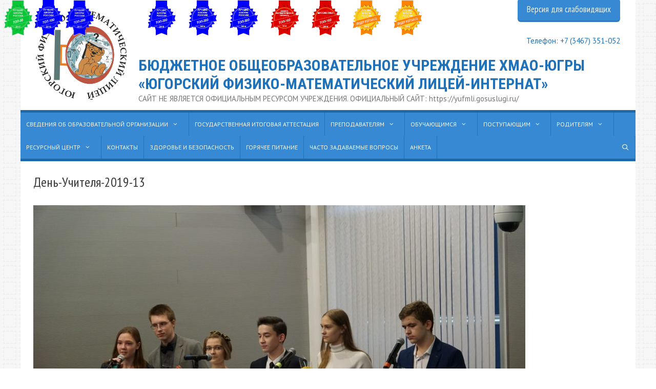

--- FILE ---
content_type: text/html; charset=UTF-8
request_url: https://ugrafmsh.ru/news/den-uchitelya-4/attachment/den-uchitelya-2019-13
body_size: 19355
content:
<!DOCTYPE html>
<html dir="ltr" lang="ru-RU"
	prefix="og: https://ogp.me/ns#" >
<head>
	<meta charset="UTF-8">
	<title>День-Учителя-2019-13 | БЮДЖЕТНОЕ ОБЩЕОБРАЗОВАТЕЛЬНОЕ УЧРЕЖДЕНИЕ ХМАО-ЮГРЫ «ЮГОРСКИЙ ФИЗИКО-МАТЕМАТИЧЕСКИЙ ЛИЦЕЙ-ИНТЕРНАТ»</title>

		<!-- All in One SEO 4.3.9 - aioseo.com -->
		<meta name="robots" content="noindex, nofollow, max-image-preview:large" />
		<link rel="canonical" href="https://ugrafmsh.ru/news/den-uchitelya-4/attachment/den-uchitelya-2019-13#main" />
		<meta name="generator" content="All in One SEO (AIOSEO) 4.3.9" />
		<meta property="og:locale" content="ru_RU" />
		<meta property="og:site_name" content="БЮДЖЕТНОЕ ОБЩЕОБРАЗОВАТЕЛЬНОЕ УЧРЕЖДЕНИЕ ХМАО-ЮГРЫ  «ЮГОРСКИЙ ФИЗИКО-МАТЕМАТИЧЕСКИЙ ЛИЦЕЙ-ИНТЕРНАТ»  - САЙТ НЕ ЯВЛЯЕТСЯ ОФИЦИАЛЬНЫМ РЕСУРСОМ УЧРЕЖДЕНИЯ. ОФИЦИАЛЬНЫЙ САЙТ: https://yufmli.gosuslugi.ru/" />
		<meta property="og:type" content="article" />
		<meta property="og:title" content="День-Учителя-2019-13 | БЮДЖЕТНОЕ ОБЩЕОБРАЗОВАТЕЛЬНОЕ УЧРЕЖДЕНИЕ ХМАО-ЮГРЫ «ЮГОРСКИЙ ФИЗИКО-МАТЕМАТИЧЕСКИЙ ЛИЦЕЙ-ИНТЕРНАТ»" />
		<meta property="og:url" content="https://ugrafmsh.ru/news/den-uchitelya-4/attachment/den-uchitelya-2019-13#main" />
		<meta property="og:image" content="https://ugrafmsh.ru/wp-content/uploads/2015/09/logo.png" />
		<meta property="og:image:secure_url" content="https://ugrafmsh.ru/wp-content/uploads/2015/09/logo.png" />
		<meta property="og:image:width" content="350" />
		<meta property="og:image:height" content="346" />
		<meta property="article:published_time" content="2019-10-07T09:07:05+00:00" />
		<meta property="article:modified_time" content="2019-10-07T09:07:05+00:00" />
		<meta name="twitter:card" content="summary" />
		<meta name="twitter:title" content="День-Учителя-2019-13 | БЮДЖЕТНОЕ ОБЩЕОБРАЗОВАТЕЛЬНОЕ УЧРЕЖДЕНИЕ ХМАО-ЮГРЫ «ЮГОРСКИЙ ФИЗИКО-МАТЕМАТИЧЕСКИЙ ЛИЦЕЙ-ИНТЕРНАТ»" />
		<meta name="twitter:image" content="https://ugrafmsh.ru/wp-content/uploads/2015/09/logo.png" />
		<meta name="google" content="nositelinkssearchbox" />
		<script type="application/ld+json" class="aioseo-schema">
			{"@context":"https:\/\/schema.org","@graph":[{"@type":"BreadcrumbList","@id":"https:\/\/ugrafmsh.ru\/news\/den-uchitelya-4\/attachment\/den-uchitelya-2019-13#main#breadcrumblist","itemListElement":[{"@type":"ListItem","@id":"https:\/\/ugrafmsh.ru\/#listItem","position":1,"item":{"@type":"WebPage","@id":"https:\/\/ugrafmsh.ru\/","name":"\u0413\u043b\u0430\u0432\u043d\u0430\u044f","description":"\u041b\u0418\u0414\u0415\u0420 \u041e\u0411\u0420\u0410\u0417\u041e\u0412\u0410\u041d\u0418\u042f \u0425\u0410\u041d\u0422\u042b-\u041c\u0410\u041d\u0421\u0418\u0419\u0421\u041a\u041e\u0413\u041e \u0410\u0412\u0422\u041e\u041d\u041e\u041c\u041d\u041e\u0413\u041e \u041e\u041a\u0420\u0423\u0413\u0410 \u2013 \u042e\u0413\u0420\u042b \u0411\u044e\u0434\u0436\u0435\u0442\u043d\u043e\u0435 \u043e\u0431\u0449\u0435\u043e\u0431\u0440\u0430\u0437\u043e\u0432\u0430\u0442\u0435\u043b\u044c\u043d\u043e\u0435 \u0443\u0447\u0440\u0435\u0436\u0434\u0435\u043d\u0438\u0435 \u0425\u0430\u043d\u0442\u044b-\u041c\u0430\u043d\u0441\u0438\u0439\u0441\u043a\u043e\u0433\u043e \u0430\u0432\u0442\u043e\u043d\u043e\u043c\u043d\u043e\u0433\u043e \u043e\u043a\u0440\u0443\u0433\u0430 \u2013 \u042e\u0433\u0440\u044b \u00ab\u042e\u0433\u043e\u0440\u0441\u043a\u0438\u0439 \u0444\u0438\u0437\u0438\u043a\u043e-\u043c\u0430\u0442\u0435\u043c\u0430\u0442\u0438\u0447\u0435\u0441\u043a\u0438\u0439 \u043b\u0438\u0446\u0435\u0439-\u0438\u043d\u0442\u0435\u0440\u043d\u0430\u0442\u00bb \u0441\u043e\u0437\u0434\u0430\u043d\u043e \u0432 2002 \u0433\u043e\u0434\u0443 \u0438 \u0437\u0430 \u044d\u0442\u0438 \u0433\u043e\u0434\u044b \u043f\u0440\u0435\u0432\u0440\u0430\u0442\u0438\u043b\u043e\u0441\u044c \u0432 \u0432\u0435\u0434\u0443\u0449\u0435\u0435 \u043e\u0431\u0440\u0430\u0437\u043e\u0432\u0430\u0442\u0435\u043b\u044c\u043d\u043e\u0435 \u0443\u0447\u0440\u0435\u0436\u0434\u0435\u043d\u0438\u0435 \u0420\u043e\u0441\u0441\u0438\u0438 \u0438 \u0440\u0435\u0441\u0443\u0440\u0441\u043d\u044b\u0439 \u0446\u0435\u043d\u0442\u0440 \u0430\u0432\u0442\u043e\u043d\u043e\u043c\u043d\u043e\u0433\u043e \u043e\u043a\u0440\u0443\u0433\u0430 \u043f\u043e \u0440\u0430\u0431\u043e\u0442\u0435 \u0441 \u043e\u0434\u0430\u0440\u0435\u043d\u043d\u044b\u043c\u0438 \u0434\u0435\u0442\u044c\u043c\u0438 \u0432 \u043e\u0431\u043b\u0430\u0441\u0442\u0438 \u043c\u0430\u0442\u0435\u043c\u0430\u0442\u0438\u043a\u0438, \u0444\u0438\u0437\u0438\u043a\u0438, \u0438\u043d\u0444\u043e\u0440\u043c\u0430\u0442\u0438\u043a\u0438. \u0423\u0447\u0440\u0435\u0434\u0438\u0442\u0435\u043b\u044c \u043b\u0438\u0446\u0435\u044f \u2014 \u0425\u0430\u043d\u0442\u044b\u2013\u041c\u0430\u043d\u0441\u0438\u0439\u0441\u043a\u0438\u0439 \u0430\u0432\u0442\u043e\u043d\u043e\u043c\u043d\u044b\u0439 \u043e\u043a\u0440\u0443\u0433 \u2013 \u042e\u0433\u0440\u0430,","url":"https:\/\/ugrafmsh.ru\/"},"nextItem":"https:\/\/ugrafmsh.ru\/news\/den-uchitelya-4\/attachment\/den-uchitelya-2019-13#main#listItem"},{"@type":"ListItem","@id":"https:\/\/ugrafmsh.ru\/news\/den-uchitelya-4\/attachment\/den-uchitelya-2019-13#main#listItem","position":2,"item":{"@type":"WebPage","@id":"https:\/\/ugrafmsh.ru\/news\/den-uchitelya-4\/attachment\/den-uchitelya-2019-13#main","name":"\u0414\u0435\u043d\u044c-\u0423\u0447\u0438\u0442\u0435\u043b\u044f-2019-13","url":"https:\/\/ugrafmsh.ru\/news\/den-uchitelya-4\/attachment\/den-uchitelya-2019-13#main"},"previousItem":"https:\/\/ugrafmsh.ru\/#listItem"}]},{"@type":"ItemPage","@id":"https:\/\/ugrafmsh.ru\/news\/den-uchitelya-4\/attachment\/den-uchitelya-2019-13#main#itempage","url":"https:\/\/ugrafmsh.ru\/news\/den-uchitelya-4\/attachment\/den-uchitelya-2019-13#main","name":"\u0414\u0435\u043d\u044c-\u0423\u0447\u0438\u0442\u0435\u043b\u044f-2019-13 | \u0411\u042e\u0414\u0416\u0415\u0422\u041d\u041e\u0415 \u041e\u0411\u0429\u0415\u041e\u0411\u0420\u0410\u0417\u041e\u0412\u0410\u0422\u0415\u041b\u042c\u041d\u041e\u0415 \u0423\u0427\u0420\u0415\u0416\u0414\u0415\u041d\u0418\u0415 \u0425\u041c\u0410\u041e-\u042e\u0413\u0420\u042b \u00ab\u042e\u0413\u041e\u0420\u0421\u041a\u0418\u0419 \u0424\u0418\u0417\u0418\u041a\u041e-\u041c\u0410\u0422\u0415\u041c\u0410\u0422\u0418\u0427\u0415\u0421\u041a\u0418\u0419 \u041b\u0418\u0426\u0415\u0419-\u0418\u041d\u0422\u0415\u0420\u041d\u0410\u0422\u00bb","inLanguage":"ru-RU","isPartOf":{"@id":"https:\/\/ugrafmsh.ru\/#website"},"breadcrumb":{"@id":"https:\/\/ugrafmsh.ru\/news\/den-uchitelya-4\/attachment\/den-uchitelya-2019-13#main#breadcrumblist"},"author":{"@id":"https:\/\/ugrafmsh.ru\/author\/ufmsh#author"},"creator":{"@id":"https:\/\/ugrafmsh.ru\/author\/ufmsh#author"},"datePublished":"2019-10-07T09:07:05+05:00","dateModified":"2019-10-07T09:07:05+05:00"},{"@type":"Organization","@id":"https:\/\/ugrafmsh.ru\/#organization","name":"\u0411\u042e\u0414\u0416\u0415\u0422\u041d\u041e\u0415 \u041e\u0411\u0429\u0415\u041e\u0411\u0420\u0410\u0417\u041e\u0412\u0410\u0422\u0415\u041b\u042c\u041d\u041e\u0415 \u0423\u0427\u0420\u0415\u0416\u0414\u0415\u041d\u0418\u0415 \u0425\u041c\u0410\u041e-\u042e\u0413\u0420\u042b  \u00ab\u042e\u0413\u041e\u0420\u0421\u041a\u0418\u0419 \u0424\u0418\u0417\u0418\u041a\u041e-\u041c\u0410\u0422\u0415\u041c\u0410\u0422\u0418\u0427\u0415\u0421\u041a\u0418\u0419 \u041b\u0418\u0426\u0415\u0419-\u0418\u041d\u0422\u0415\u0420\u041d\u0410\u0422\u00bb","url":"https:\/\/ugrafmsh.ru\/","logo":{"@type":"ImageObject","url":"https:\/\/ugrafmsh.ru\/wp-content\/uploads\/2015\/09\/logo.png","@id":"https:\/\/ugrafmsh.ru\/#organizationLogo","width":350,"height":346},"image":{"@id":"https:\/\/ugrafmsh.ru\/#organizationLogo"}},{"@type":"Person","@id":"https:\/\/ugrafmsh.ru\/author\/ufmsh#author","url":"https:\/\/ugrafmsh.ru\/author\/ufmsh","name":"\u0414\u043c\u0438\u0442\u0440\u0438\u0439 \u0414\u0443\u0431\u043e\u0432\u0446\u0435\u0432","image":{"@type":"ImageObject","@id":"https:\/\/ugrafmsh.ru\/news\/den-uchitelya-4\/attachment\/den-uchitelya-2019-13#main#authorImage","url":"https:\/\/secure.gravatar.com\/avatar\/f87ed477343640f74e7bd3eeedb927e4?s=96&d=mm&r=g","width":96,"height":96,"caption":"\u0414\u043c\u0438\u0442\u0440\u0438\u0439 \u0414\u0443\u0431\u043e\u0432\u0446\u0435\u0432"}},{"@type":"WebSite","@id":"https:\/\/ugrafmsh.ru\/#website","url":"https:\/\/ugrafmsh.ru\/","name":"\u0411\u042e\u0414\u0416\u0415\u0422\u041d\u041e\u0415 \u041e\u0411\u0429\u0415\u041e\u0411\u0420\u0410\u0417\u041e\u0412\u0410\u0422\u0415\u041b\u042c\u041d\u041e\u0415 \u0423\u0427\u0420\u0415\u0416\u0414\u0415\u041d\u0418\u0415 \u0425\u041c\u0410\u041e-\u042e\u0413\u0420\u042b  \u00ab\u042e\u0413\u041e\u0420\u0421\u041a\u0418\u0419 \u0424\u0418\u0417\u0418\u041a\u041e-\u041c\u0410\u0422\u0415\u041c\u0410\u0422\u0418\u0427\u0415\u0421\u041a\u0418\u0419 \u041b\u0418\u0426\u0415\u0419-\u0418\u041d\u0422\u0415\u0420\u041d\u0410\u0422\u00bb","description":"\u0421\u0410\u0419\u0422 \u041d\u0415 \u042f\u0412\u041b\u042f\u0415\u0422\u0421\u042f \u041e\u0424\u0418\u0426\u0418\u0410\u041b\u042c\u041d\u042b\u041c \u0420\u0415\u0421\u0423\u0420\u0421\u041e\u041c \u0423\u0427\u0420\u0415\u0416\u0414\u0415\u041d\u0418\u042f. \u041e\u0424\u0418\u0426\u0418\u0410\u041b\u042c\u041d\u042b\u0419 \u0421\u0410\u0419\u0422: https:\/\/yufmli.gosuslugi.ru\/","inLanguage":"ru-RU","publisher":{"@id":"https:\/\/ugrafmsh.ru\/#organization"}}]}
		</script>
		<!-- All in One SEO -->

<meta name="viewport" content="width=device-width, initial-scale=1"><link href='https://fonts.gstatic.com' crossorigin rel='preconnect' />
<link href='https://fonts.googleapis.com' crossorigin rel='preconnect' />
<link rel="alternate" type="application/rss+xml" title="БЮДЖЕТНОЕ ОБЩЕОБРАЗОВАТЕЛЬНОЕ УЧРЕЖДЕНИЕ ХМАО-ЮГРЫ  «ЮГОРСКИЙ ФИЗИКО-МАТЕМАТИЧЕСКИЙ ЛИЦЕЙ-ИНТЕРНАТ»  &raquo; Лента" href="https://ugrafmsh.ru/feed" />
<script>
window._wpemojiSettings = {"baseUrl":"https:\/\/s.w.org\/images\/core\/emoji\/15.0.3\/72x72\/","ext":".png","svgUrl":"https:\/\/s.w.org\/images\/core\/emoji\/15.0.3\/svg\/","svgExt":".svg","source":{"concatemoji":"https:\/\/ugrafmsh.ru\/wp-includes\/js\/wp-emoji-release.min.js?ver=6.6.1"}};
/*! This file is auto-generated */
!function(i,n){var o,s,e;function c(e){try{var t={supportTests:e,timestamp:(new Date).valueOf()};sessionStorage.setItem(o,JSON.stringify(t))}catch(e){}}function p(e,t,n){e.clearRect(0,0,e.canvas.width,e.canvas.height),e.fillText(t,0,0);var t=new Uint32Array(e.getImageData(0,0,e.canvas.width,e.canvas.height).data),r=(e.clearRect(0,0,e.canvas.width,e.canvas.height),e.fillText(n,0,0),new Uint32Array(e.getImageData(0,0,e.canvas.width,e.canvas.height).data));return t.every(function(e,t){return e===r[t]})}function u(e,t,n){switch(t){case"flag":return n(e,"\ud83c\udff3\ufe0f\u200d\u26a7\ufe0f","\ud83c\udff3\ufe0f\u200b\u26a7\ufe0f")?!1:!n(e,"\ud83c\uddfa\ud83c\uddf3","\ud83c\uddfa\u200b\ud83c\uddf3")&&!n(e,"\ud83c\udff4\udb40\udc67\udb40\udc62\udb40\udc65\udb40\udc6e\udb40\udc67\udb40\udc7f","\ud83c\udff4\u200b\udb40\udc67\u200b\udb40\udc62\u200b\udb40\udc65\u200b\udb40\udc6e\u200b\udb40\udc67\u200b\udb40\udc7f");case"emoji":return!n(e,"\ud83d\udc26\u200d\u2b1b","\ud83d\udc26\u200b\u2b1b")}return!1}function f(e,t,n){var r="undefined"!=typeof WorkerGlobalScope&&self instanceof WorkerGlobalScope?new OffscreenCanvas(300,150):i.createElement("canvas"),a=r.getContext("2d",{willReadFrequently:!0}),o=(a.textBaseline="top",a.font="600 32px Arial",{});return e.forEach(function(e){o[e]=t(a,e,n)}),o}function t(e){var t=i.createElement("script");t.src=e,t.defer=!0,i.head.appendChild(t)}"undefined"!=typeof Promise&&(o="wpEmojiSettingsSupports",s=["flag","emoji"],n.supports={everything:!0,everythingExceptFlag:!0},e=new Promise(function(e){i.addEventListener("DOMContentLoaded",e,{once:!0})}),new Promise(function(t){var n=function(){try{var e=JSON.parse(sessionStorage.getItem(o));if("object"==typeof e&&"number"==typeof e.timestamp&&(new Date).valueOf()<e.timestamp+604800&&"object"==typeof e.supportTests)return e.supportTests}catch(e){}return null}();if(!n){if("undefined"!=typeof Worker&&"undefined"!=typeof OffscreenCanvas&&"undefined"!=typeof URL&&URL.createObjectURL&&"undefined"!=typeof Blob)try{var e="postMessage("+f.toString()+"("+[JSON.stringify(s),u.toString(),p.toString()].join(",")+"));",r=new Blob([e],{type:"text/javascript"}),a=new Worker(URL.createObjectURL(r),{name:"wpTestEmojiSupports"});return void(a.onmessage=function(e){c(n=e.data),a.terminate(),t(n)})}catch(e){}c(n=f(s,u,p))}t(n)}).then(function(e){for(var t in e)n.supports[t]=e[t],n.supports.everything=n.supports.everything&&n.supports[t],"flag"!==t&&(n.supports.everythingExceptFlag=n.supports.everythingExceptFlag&&n.supports[t]);n.supports.everythingExceptFlag=n.supports.everythingExceptFlag&&!n.supports.flag,n.DOMReady=!1,n.readyCallback=function(){n.DOMReady=!0}}).then(function(){return e}).then(function(){var e;n.supports.everything||(n.readyCallback(),(e=n.source||{}).concatemoji?t(e.concatemoji):e.wpemoji&&e.twemoji&&(t(e.twemoji),t(e.wpemoji)))}))}((window,document),window._wpemojiSettings);
</script>
<link rel='stylesheet' id='colorbox-theme8-css' href='https://ugrafmsh.ru/wp-content/plugins/jquery-colorbox/themes/theme8/colorbox.css?ver=4.6.2' media='screen' />
<link rel='stylesheet' id='pt-cv-public-style-css' href='https://ugrafmsh.ru/wp-content/plugins/content-views-query-and-display-post-page/public/assets/css/cv.css?ver=2.5.0.1' media='all' />
<link rel='stylesheet' id='generate-fonts-css' href='//fonts.googleapis.com/css?family=PT+Sans:regular,italic,700,700italic|Roboto+Condensed:300,300italic,regular,italic,700,700italic|PT+Sans+Narrow:regular,700' media='all' />
<style id='wp-emoji-styles-inline-css'>

	img.wp-smiley, img.emoji {
		display: inline !important;
		border: none !important;
		box-shadow: none !important;
		height: 1em !important;
		width: 1em !important;
		margin: 0 0.07em !important;
		vertical-align: -0.1em !important;
		background: none !important;
		padding: 0 !important;
	}
</style>
<link rel='stylesheet' id='wp-block-library-css' href='https://ugrafmsh.ru/wp-includes/css/dist/block-library/style.min.css?ver=6.6.1' media='all' />
<style id='classic-theme-styles-inline-css'>
/*! This file is auto-generated */
.wp-block-button__link{color:#fff;background-color:#32373c;border-radius:9999px;box-shadow:none;text-decoration:none;padding:calc(.667em + 2px) calc(1.333em + 2px);font-size:1.125em}.wp-block-file__button{background:#32373c;color:#fff;text-decoration:none}
</style>
<style id='global-styles-inline-css'>
:root{--wp--preset--aspect-ratio--square: 1;--wp--preset--aspect-ratio--4-3: 4/3;--wp--preset--aspect-ratio--3-4: 3/4;--wp--preset--aspect-ratio--3-2: 3/2;--wp--preset--aspect-ratio--2-3: 2/3;--wp--preset--aspect-ratio--16-9: 16/9;--wp--preset--aspect-ratio--9-16: 9/16;--wp--preset--color--black: #000000;--wp--preset--color--cyan-bluish-gray: #abb8c3;--wp--preset--color--white: #ffffff;--wp--preset--color--pale-pink: #f78da7;--wp--preset--color--vivid-red: #cf2e2e;--wp--preset--color--luminous-vivid-orange: #ff6900;--wp--preset--color--luminous-vivid-amber: #fcb900;--wp--preset--color--light-green-cyan: #7bdcb5;--wp--preset--color--vivid-green-cyan: #00d084;--wp--preset--color--pale-cyan-blue: #8ed1fc;--wp--preset--color--vivid-cyan-blue: #0693e3;--wp--preset--color--vivid-purple: #9b51e0;--wp--preset--color--contrast: var(--contrast);--wp--preset--color--contrast-2: var(--contrast-2);--wp--preset--color--contrast-3: var(--contrast-3);--wp--preset--color--base: var(--base);--wp--preset--color--base-2: var(--base-2);--wp--preset--color--base-3: var(--base-3);--wp--preset--color--accent: var(--accent);--wp--preset--gradient--vivid-cyan-blue-to-vivid-purple: linear-gradient(135deg,rgba(6,147,227,1) 0%,rgb(155,81,224) 100%);--wp--preset--gradient--light-green-cyan-to-vivid-green-cyan: linear-gradient(135deg,rgb(122,220,180) 0%,rgb(0,208,130) 100%);--wp--preset--gradient--luminous-vivid-amber-to-luminous-vivid-orange: linear-gradient(135deg,rgba(252,185,0,1) 0%,rgba(255,105,0,1) 100%);--wp--preset--gradient--luminous-vivid-orange-to-vivid-red: linear-gradient(135deg,rgba(255,105,0,1) 0%,rgb(207,46,46) 100%);--wp--preset--gradient--very-light-gray-to-cyan-bluish-gray: linear-gradient(135deg,rgb(238,238,238) 0%,rgb(169,184,195) 100%);--wp--preset--gradient--cool-to-warm-spectrum: linear-gradient(135deg,rgb(74,234,220) 0%,rgb(151,120,209) 20%,rgb(207,42,186) 40%,rgb(238,44,130) 60%,rgb(251,105,98) 80%,rgb(254,248,76) 100%);--wp--preset--gradient--blush-light-purple: linear-gradient(135deg,rgb(255,206,236) 0%,rgb(152,150,240) 100%);--wp--preset--gradient--blush-bordeaux: linear-gradient(135deg,rgb(254,205,165) 0%,rgb(254,45,45) 50%,rgb(107,0,62) 100%);--wp--preset--gradient--luminous-dusk: linear-gradient(135deg,rgb(255,203,112) 0%,rgb(199,81,192) 50%,rgb(65,88,208) 100%);--wp--preset--gradient--pale-ocean: linear-gradient(135deg,rgb(255,245,203) 0%,rgb(182,227,212) 50%,rgb(51,167,181) 100%);--wp--preset--gradient--electric-grass: linear-gradient(135deg,rgb(202,248,128) 0%,rgb(113,206,126) 100%);--wp--preset--gradient--midnight: linear-gradient(135deg,rgb(2,3,129) 0%,rgb(40,116,252) 100%);--wp--preset--font-size--small: 13px;--wp--preset--font-size--medium: 20px;--wp--preset--font-size--large: 36px;--wp--preset--font-size--x-large: 42px;--wp--preset--spacing--20: 0.44rem;--wp--preset--spacing--30: 0.67rem;--wp--preset--spacing--40: 1rem;--wp--preset--spacing--50: 1.5rem;--wp--preset--spacing--60: 2.25rem;--wp--preset--spacing--70: 3.38rem;--wp--preset--spacing--80: 5.06rem;--wp--preset--shadow--natural: 6px 6px 9px rgba(0, 0, 0, 0.2);--wp--preset--shadow--deep: 12px 12px 50px rgba(0, 0, 0, 0.4);--wp--preset--shadow--sharp: 6px 6px 0px rgba(0, 0, 0, 0.2);--wp--preset--shadow--outlined: 6px 6px 0px -3px rgba(255, 255, 255, 1), 6px 6px rgba(0, 0, 0, 1);--wp--preset--shadow--crisp: 6px 6px 0px rgba(0, 0, 0, 1);}:where(.is-layout-flex){gap: 0.5em;}:where(.is-layout-grid){gap: 0.5em;}body .is-layout-flex{display: flex;}.is-layout-flex{flex-wrap: wrap;align-items: center;}.is-layout-flex > :is(*, div){margin: 0;}body .is-layout-grid{display: grid;}.is-layout-grid > :is(*, div){margin: 0;}:where(.wp-block-columns.is-layout-flex){gap: 2em;}:where(.wp-block-columns.is-layout-grid){gap: 2em;}:where(.wp-block-post-template.is-layout-flex){gap: 1.25em;}:where(.wp-block-post-template.is-layout-grid){gap: 1.25em;}.has-black-color{color: var(--wp--preset--color--black) !important;}.has-cyan-bluish-gray-color{color: var(--wp--preset--color--cyan-bluish-gray) !important;}.has-white-color{color: var(--wp--preset--color--white) !important;}.has-pale-pink-color{color: var(--wp--preset--color--pale-pink) !important;}.has-vivid-red-color{color: var(--wp--preset--color--vivid-red) !important;}.has-luminous-vivid-orange-color{color: var(--wp--preset--color--luminous-vivid-orange) !important;}.has-luminous-vivid-amber-color{color: var(--wp--preset--color--luminous-vivid-amber) !important;}.has-light-green-cyan-color{color: var(--wp--preset--color--light-green-cyan) !important;}.has-vivid-green-cyan-color{color: var(--wp--preset--color--vivid-green-cyan) !important;}.has-pale-cyan-blue-color{color: var(--wp--preset--color--pale-cyan-blue) !important;}.has-vivid-cyan-blue-color{color: var(--wp--preset--color--vivid-cyan-blue) !important;}.has-vivid-purple-color{color: var(--wp--preset--color--vivid-purple) !important;}.has-black-background-color{background-color: var(--wp--preset--color--black) !important;}.has-cyan-bluish-gray-background-color{background-color: var(--wp--preset--color--cyan-bluish-gray) !important;}.has-white-background-color{background-color: var(--wp--preset--color--white) !important;}.has-pale-pink-background-color{background-color: var(--wp--preset--color--pale-pink) !important;}.has-vivid-red-background-color{background-color: var(--wp--preset--color--vivid-red) !important;}.has-luminous-vivid-orange-background-color{background-color: var(--wp--preset--color--luminous-vivid-orange) !important;}.has-luminous-vivid-amber-background-color{background-color: var(--wp--preset--color--luminous-vivid-amber) !important;}.has-light-green-cyan-background-color{background-color: var(--wp--preset--color--light-green-cyan) !important;}.has-vivid-green-cyan-background-color{background-color: var(--wp--preset--color--vivid-green-cyan) !important;}.has-pale-cyan-blue-background-color{background-color: var(--wp--preset--color--pale-cyan-blue) !important;}.has-vivid-cyan-blue-background-color{background-color: var(--wp--preset--color--vivid-cyan-blue) !important;}.has-vivid-purple-background-color{background-color: var(--wp--preset--color--vivid-purple) !important;}.has-black-border-color{border-color: var(--wp--preset--color--black) !important;}.has-cyan-bluish-gray-border-color{border-color: var(--wp--preset--color--cyan-bluish-gray) !important;}.has-white-border-color{border-color: var(--wp--preset--color--white) !important;}.has-pale-pink-border-color{border-color: var(--wp--preset--color--pale-pink) !important;}.has-vivid-red-border-color{border-color: var(--wp--preset--color--vivid-red) !important;}.has-luminous-vivid-orange-border-color{border-color: var(--wp--preset--color--luminous-vivid-orange) !important;}.has-luminous-vivid-amber-border-color{border-color: var(--wp--preset--color--luminous-vivid-amber) !important;}.has-light-green-cyan-border-color{border-color: var(--wp--preset--color--light-green-cyan) !important;}.has-vivid-green-cyan-border-color{border-color: var(--wp--preset--color--vivid-green-cyan) !important;}.has-pale-cyan-blue-border-color{border-color: var(--wp--preset--color--pale-cyan-blue) !important;}.has-vivid-cyan-blue-border-color{border-color: var(--wp--preset--color--vivid-cyan-blue) !important;}.has-vivid-purple-border-color{border-color: var(--wp--preset--color--vivid-purple) !important;}.has-vivid-cyan-blue-to-vivid-purple-gradient-background{background: var(--wp--preset--gradient--vivid-cyan-blue-to-vivid-purple) !important;}.has-light-green-cyan-to-vivid-green-cyan-gradient-background{background: var(--wp--preset--gradient--light-green-cyan-to-vivid-green-cyan) !important;}.has-luminous-vivid-amber-to-luminous-vivid-orange-gradient-background{background: var(--wp--preset--gradient--luminous-vivid-amber-to-luminous-vivid-orange) !important;}.has-luminous-vivid-orange-to-vivid-red-gradient-background{background: var(--wp--preset--gradient--luminous-vivid-orange-to-vivid-red) !important;}.has-very-light-gray-to-cyan-bluish-gray-gradient-background{background: var(--wp--preset--gradient--very-light-gray-to-cyan-bluish-gray) !important;}.has-cool-to-warm-spectrum-gradient-background{background: var(--wp--preset--gradient--cool-to-warm-spectrum) !important;}.has-blush-light-purple-gradient-background{background: var(--wp--preset--gradient--blush-light-purple) !important;}.has-blush-bordeaux-gradient-background{background: var(--wp--preset--gradient--blush-bordeaux) !important;}.has-luminous-dusk-gradient-background{background: var(--wp--preset--gradient--luminous-dusk) !important;}.has-pale-ocean-gradient-background{background: var(--wp--preset--gradient--pale-ocean) !important;}.has-electric-grass-gradient-background{background: var(--wp--preset--gradient--electric-grass) !important;}.has-midnight-gradient-background{background: var(--wp--preset--gradient--midnight) !important;}.has-small-font-size{font-size: var(--wp--preset--font-size--small) !important;}.has-medium-font-size{font-size: var(--wp--preset--font-size--medium) !important;}.has-large-font-size{font-size: var(--wp--preset--font-size--large) !important;}.has-x-large-font-size{font-size: var(--wp--preset--font-size--x-large) !important;}
:where(.wp-block-post-template.is-layout-flex){gap: 1.25em;}:where(.wp-block-post-template.is-layout-grid){gap: 1.25em;}
:where(.wp-block-columns.is-layout-flex){gap: 2em;}:where(.wp-block-columns.is-layout-grid){gap: 2em;}
:root :where(.wp-block-pullquote){font-size: 1.5em;line-height: 1.6;}
</style>
<link rel='stylesheet' id='css-style-css' href='https://ugrafmsh.ru/wp-content/plugins/comfortable-reading-premium/css/custom.css?ver=6.6.1' media='all' />
<link rel='stylesheet' id='generate-style-grid-css' href='https://ugrafmsh.ru/wp-content/themes/generatepress/assets/css/unsemantic-grid.min.css?ver=3.3.0' media='all' />
<link rel='stylesheet' id='generate-style-css' href='https://ugrafmsh.ru/wp-content/themes/generatepress/assets/css/style.min.css?ver=3.3.0' media='all' />
<style id='generate-style-inline-css'>
.blog footer.entry-meta, .archive footer.entry-meta {display:none;}.byline, .single .byline, .group-blog .byline{display:none;}.cat-links{display:none;}.comments-link{display:none;}.tags-links{display:none;}
.site-header {background-color: #ffffff; color: #1f71ba; }.site-header a {color: #1f71ba; }.main-title a,.main-title a:hover,.main-title a:visited {color: #1f71ba; }.site-description {color: #757575; }.main-navigation,  .main-navigation ul ul {background-color: #3789d3; }.navigation-search input[type="search"],.navigation-search input[type="search"]:active {color: #ffffff; background-color: #1c68ab; }.navigation-search input[type="search"]:focus {color: #ffffff; background-color: #1c68ab; }.main-navigation ul ul {background-color: #1c68ab; }.main-navigation .main-nav ul li a,.menu-toggle {color: #ffffff; }button.menu-toggle:hover,button.menu-toggle:focus,.main-navigation .mobile-bar-items a,.main-navigation .mobile-bar-items a:hover,.main-navigation .mobile-bar-items a:focus {color: #ffffff; }.main-navigation .main-nav ul ul li a {color: #ffffff; }.main-navigation .main-nav ul li > a:hover,.main-navigation .main-nav ul li > a:focus,.main-navigation .main-nav ul li.sfHover > a {color: #ffffff; background-color: #1c68ab; }.main-navigation .main-nav ul ul li > a:hover,.main-navigation .main-nav ul ul li > a:focus,.main-navigation .main-nav ul ul li.sfHover > a {color: #222222; background-color: #ffffff; }.main-navigation .main-nav ul .current-menu-item > a, .main-navigation .main-nav ul .current-menu-parent > a, .main-navigation .main-nav ul .current-menu-ancestor > a {color: #ffffff; background-color: #3789d3; }.main-navigation .main-nav ul .current-menu-item > a:hover, .main-navigation .main-nav ul .current-menu-parent > a:hover, .main-navigation .main-nav ul .current-menu-ancestor > a:hover, .main-navigation .main-nav ul .current-menu-item.sfHover > a, .main-navigation .main-nav ul .current-menu-parent.sfHover > a, .main-navigation .main-nav ul .current-menu-ancestor.sfHover > a {color: #ffffff; background-color: #3789d3; }.main-navigation .main-nav ul ul .current-menu-item > a, .main-navigation .main-nav ul ul .current-menu-parent > a, .main-navigation .main-nav ul ul .current-menu-ancestor > a {color: #ffffff; background-color: #1c68ab; }.main-navigation .main-nav ul ul .current-menu-item > a:hover, .main-navigation .main-nav ul ul .current-menu-parent > a:hover, .main-navigation .main-nav ul ul .current-menu-ancestor > a:hover,.main-navigation .main-nav ul ul .current-menu-item.sfHover > a, .main-navigation .main-nav ul ul .current-menu-parent.sfHover > a, .main-navigation .main-nav ul ul .current-menu-ancestor.sfHover > a {color: #ffffff; background-color: #1c68ab; }.inside-article, .comments-area, .page-header,.one-container .container,.paging-navigation,.inside-page-header {background-color: #ffffff; color: #3a3a3a; }.entry-meta {color: #595959; }.entry-meta a, .entry-meta a:visited {color: #595959; }.entry-meta a:hover {color: #1e73be; }.sidebar .widget {background-color: #ffffff; color: #3a3a3a; }.sidebar .widget .widget-title {color: #3a3a3a; }.footer-widgets {background-color: #3789d3; color: #ffffff; }.footer-widgets a, .footer-widgets a:visited {color: #ffffff; }.footer-widgets a:hover {color: #000000; }.footer-widgets .widget-title {color: #ffffff; }.site-info {background-color: #1c68ab; color: #ffffff; }.site-info a, .site-info a:visited {color: #ffffff; }.site-info a:hover {color: #000000; }input[type="text"], input[type="email"], input[type="url"], input[type="password"], input[type="search"], input[type="tel"], textarea {background-color: #fafafa; border-color: #cccccc; color: #666666; }input[type="text"]:focus, input[type="email"]:focus, input[type="url"]:focus, input[type="password"]:focus, input[type="search"]:focus, input[type="tel"]:focus, textarea:focus {background-color: #ffffff; color: #666666; border-color: #bfbfbf; }::-webkit-input-placeholder {color: #666666; }:-moz-placeholder {color: #666666; }::-moz-placeholder {color: #666666; }:-ms-input-placeholder {color: #666666; }button, html input[type="button"], input[type="reset"], input[type="submit"],.button,.button:visited {background-color: #666666; color: #FFFFFF; }button:hover, html input[type="button"]:hover, input[type="reset"]:hover, input[type="submit"]:hover,.button:hover,button:focus, html input[type="button"]:focus, input[type="reset"]:focus, input[type="submit"]:focus,.button:focus,button:active, html input[type="button"]:active, input[type="reset"]:active, input[type="submit"]:active,.button:active {background-color: #3f3f3f; color: #FFFFFF; }
.inside-header {padding: 0px 30px 0px 30px; }.separate-containers .inside-article, .separate-containers .comments-area, .separate-containers .page-header, .separate-containers .paging-navigation, .one-container .site-content {padding: 25px 25px 25px 25px; }.one-container.right-sidebar .site-main,.one-container.both-right .site-main {margin-right: 25px; }.one-container.left-sidebar .site-main,.one-container.both-left .site-main {margin-left: 25px; }.one-container.both-sidebars .site-main {margin: 0px 25px 0px 25px; }.ignore-x-spacing {margin-right: -25px; margin-bottom: 25px; margin-left: -25px; }.ignore-xy-spacing {margin: -25px -25px 25px -25px; }.main-navigation .main-nav ul li a,.menu-toggle,.main-navigation .mobile-bar-items a {padding-left: 11px; padding-right: 11px; line-height: 45px; }.nav-float-right .main-navigation .main-nav ul li a {line-height: 45px; }.main-navigation .main-nav ul ul li a {padding: 10px 11px 10px 11px; }.main-navigation ul ul {top: 45px; }.navigation-search {height: 45px; line-height: 0px; }.navigation-search input {height: 45px; line-height: 0px; }.widget-area .widget {padding: 0px 20px 20px 20px; }.footer-widgets {padding: 5px 0px 5px 0px; }.site-info {padding: 5px 20px 5px 20px; }.right-sidebar.separate-containers .site-main {margin: 30px 30px 30px 0px; }.left-sidebar.separate-containers .site-main {margin: 30px 0px 30px 30px; }.both-sidebars.separate-containers .site-main {margin: 30px; }.both-right.separate-containers .site-main {margin: 30px 30px 30px 0px; }.separate-containers .site-main {margin-top: 30px; margin-bottom: 30px; }.separate-containers .page-header-image, .separate-containers .page-header-content, .separate-containers .page-header-image-single, .separate-containers .page-header-content-single {margin-top: 30px; }.both-left.separate-containers .site-main {margin: 30px 0px 30px 30px; }.separate-containers .inside-right-sidebar, .inside-left-sidebar {margin-top: 30px; margin-bottom: 30px; }.separate-containers .widget, .separate-containers .hentry, .separate-containers .page-header, .widget-area .main-navigation {margin-bottom: 30px; }.both-left.separate-containers .inside-left-sidebar {margin-right: 15px; }.both-left.separate-containers .inside-right-sidebar {margin-left: 15px; }.both-right.separate-containers .inside-left-sidebar {margin-right: 15px; }.both-right.separate-containers .inside-right-sidebar {margin-left: 15px; }
body, button, input, select, textarea {font-family: "PT Sans", sans-serif; font-size: 15px; }.main-title {font-family: "Roboto Condensed", sans-serif; font-size: 30px; }.site-description {font-family: inherit; font-size: 15px; }.main-navigation a, .menu-toggle {font-family: inherit; text-transform: uppercase; font-size: 12px; }.main-navigation .main-nav ul ul li a {font-size: 11px; }.widget-title {font-family: "PT Sans Narrow", sans-serif; font-weight: 300; font-size: 26px; }.sidebar .widget, .footer-widgets .widget {font-size: 15px; }h1 {font-family: "PT Sans Narrow", sans-serif; font-weight: 300; font-size: 26px; }h2 {font-family: "PT Sans Narrow", sans-serif; font-weight: 300; text-transform: uppercase; font-size: 22px; }h3 {font-family: "PT Sans Narrow", sans-serif; font-size: 20px; }.site-info {font-size: 13px; }@media (max-width:768px) {.main-title {font-size: 30px;}h1 {font-size: 30px;}h2 {font-size: 25px;}}
body{background-color:#ffffff;color:#3a3a3a;}a{color:#1e73be;}a:hover, a:focus, a:active{color:#000000;}body .grid-container{max-width:1200px;}.wp-block-group__inner-container{max-width:1200px;margin-left:auto;margin-right:auto;}.generate-back-to-top{font-size:20px;border-radius:3px;position:fixed;bottom:30px;right:30px;line-height:40px;width:40px;text-align:center;z-index:10;transition:opacity 300ms ease-in-out;opacity:0.1;transform:translateY(1000px);}.generate-back-to-top__show{opacity:1;transform:translateY(0);}.navigation-search{position:absolute;left:-99999px;pointer-events:none;visibility:hidden;z-index:20;width:100%;top:0;transition:opacity 100ms ease-in-out;opacity:0;}.navigation-search.nav-search-active{left:0;right:0;pointer-events:auto;visibility:visible;opacity:1;}.navigation-search input[type="search"]{outline:0;border:0;vertical-align:bottom;line-height:1;opacity:0.9;width:100%;z-index:20;border-radius:0;-webkit-appearance:none;height:60px;}.navigation-search input::-ms-clear{display:none;width:0;height:0;}.navigation-search input::-ms-reveal{display:none;width:0;height:0;}.navigation-search input::-webkit-search-decoration, .navigation-search input::-webkit-search-cancel-button, .navigation-search input::-webkit-search-results-button, .navigation-search input::-webkit-search-results-decoration{display:none;}.main-navigation li.search-item{z-index:21;}li.search-item.active{transition:opacity 100ms ease-in-out;}.nav-left-sidebar .main-navigation li.search-item.active,.nav-right-sidebar .main-navigation li.search-item.active{width:auto;display:inline-block;float:right;}.gen-sidebar-nav .navigation-search{top:auto;bottom:0;}:root{--contrast:#222222;--contrast-2:#575760;--contrast-3:#b2b2be;--base:#f0f0f0;--base-2:#f7f8f9;--base-3:#ffffff;--accent:#1e73be;}:root .has-contrast-color{color:var(--contrast);}:root .has-contrast-background-color{background-color:var(--contrast);}:root .has-contrast-2-color{color:var(--contrast-2);}:root .has-contrast-2-background-color{background-color:var(--contrast-2);}:root .has-contrast-3-color{color:var(--contrast-3);}:root .has-contrast-3-background-color{background-color:var(--contrast-3);}:root .has-base-color{color:var(--base);}:root .has-base-background-color{background-color:var(--base);}:root .has-base-2-color{color:var(--base-2);}:root .has-base-2-background-color{background-color:var(--base-2);}:root .has-base-3-color{color:var(--base-3);}:root .has-base-3-background-color{background-color:var(--base-3);}:root .has-accent-color{color:var(--accent);}:root .has-accent-background-color{background-color:var(--accent);}body, button, input, select, textarea {font-family: "PT Sans", sans-serif; font-size: 15px; }.main-title {font-family: "Roboto Condensed", sans-serif; font-size: 30px; }.site-description {font-family: inherit; font-size: 15px; }.main-navigation a, .menu-toggle {font-family: inherit; text-transform: uppercase; font-size: 12px; }.main-navigation .main-nav ul ul li a {font-size: 11px; }.widget-title {font-family: "PT Sans Narrow", sans-serif; font-weight: 300; font-size: 26px; }.sidebar .widget, .footer-widgets .widget {font-size: 15px; }h1 {font-family: "PT Sans Narrow", sans-serif; font-weight: 300; font-size: 26px; }h2 {font-family: "PT Sans Narrow", sans-serif; font-weight: 300; text-transform: uppercase; font-size: 22px; }h3 {font-family: "PT Sans Narrow", sans-serif; font-size: 20px; }.site-info {font-size: 13px; }@media (max-width:768px) {.main-title {font-size: 30px;}h1 {font-size: 30px;}h2 {font-size: 25px;}}.site-header {background-color: #ffffff; color: #1f71ba; }.site-header a {color: #1f71ba; }.main-title a,.main-title a:hover,.main-title a:visited {color: #1f71ba; }.site-description {color: #757575; }.main-navigation,  .main-navigation ul ul {background-color: #3789d3; }.navigation-search input[type="search"],.navigation-search input[type="search"]:active {color: #ffffff; background-color: #1c68ab; }.navigation-search input[type="search"]:focus {color: #ffffff; background-color: #1c68ab; }.main-navigation ul ul {background-color: #1c68ab; }.main-navigation .main-nav ul li a,.menu-toggle {color: #ffffff; }button.menu-toggle:hover,button.menu-toggle:focus,.main-navigation .mobile-bar-items a,.main-navigation .mobile-bar-items a:hover,.main-navigation .mobile-bar-items a:focus {color: #ffffff; }.main-navigation .main-nav ul ul li a {color: #ffffff; }.main-navigation .main-nav ul li > a:hover,.main-navigation .main-nav ul li > a:focus,.main-navigation .main-nav ul li.sfHover > a {color: #ffffff; background-color: #1c68ab; }.main-navigation .main-nav ul ul li > a:hover,.main-navigation .main-nav ul ul li > a:focus,.main-navigation .main-nav ul ul li.sfHover > a {color: #222222; background-color: #ffffff; }.main-navigation .main-nav ul .current-menu-item > a, .main-navigation .main-nav ul .current-menu-parent > a, .main-navigation .main-nav ul .current-menu-ancestor > a {color: #ffffff; background-color: #3789d3; }.main-navigation .main-nav ul .current-menu-item > a:hover, .main-navigation .main-nav ul .current-menu-parent > a:hover, .main-navigation .main-nav ul .current-menu-ancestor > a:hover, .main-navigation .main-nav ul .current-menu-item.sfHover > a, .main-navigation .main-nav ul .current-menu-parent.sfHover > a, .main-navigation .main-nav ul .current-menu-ancestor.sfHover > a {color: #ffffff; background-color: #3789d3; }.main-navigation .main-nav ul ul .current-menu-item > a, .main-navigation .main-nav ul ul .current-menu-parent > a, .main-navigation .main-nav ul ul .current-menu-ancestor > a {color: #ffffff; background-color: #1c68ab; }.main-navigation .main-nav ul ul .current-menu-item > a:hover, .main-navigation .main-nav ul ul .current-menu-parent > a:hover, .main-navigation .main-nav ul ul .current-menu-ancestor > a:hover,.main-navigation .main-nav ul ul .current-menu-item.sfHover > a, .main-navigation .main-nav ul ul .current-menu-parent.sfHover > a, .main-navigation .main-nav ul ul .current-menu-ancestor.sfHover > a {color: #ffffff; background-color: #1c68ab; }.inside-article, .comments-area, .page-header,.one-container .container,.paging-navigation,.inside-page-header {background-color: #ffffff; color: #3a3a3a; }.entry-meta {color: #595959; }.entry-meta a, .entry-meta a:visited {color: #595959; }.entry-meta a:hover {color: #1e73be; }.sidebar .widget {background-color: #ffffff; color: #3a3a3a; }.sidebar .widget .widget-title {color: #3a3a3a; }.footer-widgets {background-color: #3789d3; color: #ffffff; }.footer-widgets a, .footer-widgets a:visited {color: #ffffff; }.footer-widgets a:hover {color: #000000; }.footer-widgets .widget-title {color: #ffffff; }.site-info {background-color: #1c68ab; color: #ffffff; }.site-info a, .site-info a:visited {color: #ffffff; }.site-info a:hover {color: #000000; }input[type="text"], input[type="email"], input[type="url"], input[type="password"], input[type="search"], input[type="tel"], textarea {background-color: #fafafa; border-color: #cccccc; color: #666666; }input[type="text"]:focus, input[type="email"]:focus, input[type="url"]:focus, input[type="password"]:focus, input[type="search"]:focus, input[type="tel"]:focus, textarea:focus {background-color: #ffffff; color: #666666; border-color: #bfbfbf; }::-webkit-input-placeholder {color: #666666; }:-moz-placeholder {color: #666666; }::-moz-placeholder {color: #666666; }:-ms-input-placeholder {color: #666666; }button, html input[type="button"], input[type="reset"], input[type="submit"],.button,.button:visited {background-color: #666666; color: #FFFFFF; }button:hover, html input[type="button"]:hover, input[type="reset"]:hover, input[type="submit"]:hover,.button:hover,button:focus, html input[type="button"]:focus, input[type="reset"]:focus, input[type="submit"]:focus,.button:focus,button:active, html input[type="button"]:active, input[type="reset"]:active, input[type="submit"]:active,.button:active {background-color: #3f3f3f; color: #FFFFFF; }.inside-header {padding: 0px 30px 0px 30px; }.separate-containers .inside-article, .separate-containers .comments-area, .separate-containers .page-header, .separate-containers .paging-navigation, .one-container .site-content {padding: 25px 25px 25px 25px; }.one-container.right-sidebar .site-main,.one-container.both-right .site-main {margin-right: 25px; }.one-container.left-sidebar .site-main,.one-container.both-left .site-main {margin-left: 25px; }.one-container.both-sidebars .site-main {margin: 0px 25px 0px 25px; }.ignore-x-spacing {margin-right: -25px; margin-bottom: 25px; margin-left: -25px; }.ignore-xy-spacing {margin: -25px -25px 25px -25px; }.main-navigation .main-nav ul li a,.menu-toggle,.main-navigation .mobile-bar-items a {padding-left: 11px; padding-right: 11px; line-height: 45px; }.nav-float-right .main-navigation .main-nav ul li a {line-height: 45px; }.main-navigation .main-nav ul ul li a {padding: 10px 11px 10px 11px; }.main-navigation ul ul {top: 45px; }.navigation-search {height: 45px; line-height: 0px; }.navigation-search input {height: 45px; line-height: 0px; }.widget-area .widget {padding: 0px 20px 20px 20px; }.footer-widgets {padding: 5px 0px 5px 0px; }.site-info {padding: 5px 20px 5px 20px; }.right-sidebar.separate-containers .site-main {margin: 30px 30px 30px 0px; }.left-sidebar.separate-containers .site-main {margin: 30px 0px 30px 30px; }.both-sidebars.separate-containers .site-main {margin: 30px; }.both-right.separate-containers .site-main {margin: 30px 30px 30px 0px; }.separate-containers .site-main {margin-top: 30px; margin-bottom: 30px; }.separate-containers .page-header-image, .separate-containers .page-header-content, .separate-containers .page-header-image-single, .separate-containers .page-header-content-single {margin-top: 30px; }.both-left.separate-containers .site-main {margin: 30px 0px 30px 30px; }.separate-containers .inside-right-sidebar, .inside-left-sidebar {margin-top: 30px; margin-bottom: 30px; }.separate-containers .widget, .separate-containers .hentry, .separate-containers .page-header, .widget-area .main-navigation {margin-bottom: 30px; }.both-left.separate-containers .inside-left-sidebar {margin-right: 15px; }.both-left.separate-containers .inside-right-sidebar {margin-left: 15px; }.both-right.separate-containers .inside-left-sidebar {margin-right: 15px; }.both-right.separate-containers .inside-right-sidebar {margin-left: 15px; }@media (max-width:768px){.main-navigation .menu-toggle,.main-navigation .mobile-bar-items,.sidebar-nav-mobile:not(#sticky-placeholder){display:block;}.main-navigation ul,.gen-sidebar-nav{display:none;}[class*="nav-float-"] .site-header .inside-header > *{float:none;clear:both;}}
body {background-image: url(https://ugrafmsh.ru/wp-content/uploads/2016/04/bg_img.png); }
.secondary-navigation {background-color: #636363; }.widget-area .secondary-navigation {margin-bottom: 30px; }.secondary-navigation ul ul {background-color: #303030; top: 40px; }.secondary-navigation .main-nav ul li a,.secondary-navigation .menu-toggle {color: #FFFFFF; font-family: inherit; font-weight: normal; text-transform: none; font-size: 13px; padding-left: 20px; padding-right: 20px; line-height: 40px; }button.secondary-menu-toggle:hover,button.secondary-menu-toggle:focus {color: #FFFFFF; }.secondary-navigation .main-nav ul ul li a {color: #FFFFFF; font-size: 12px; padding-left: 20px; padding-right: 20px; padding-top: 10px; padding-bottom: 10px; }.secondary-navigation .main-nav ul li > a:hover, .secondary-navigation .main-nav ul li > a:focus, .secondary-navigation .main-nav ul li.sfHover > a {color: #FFFFFF; background-color: #303030; }.secondary-navigation .main-nav ul ul li > a:hover,.secondary-navigation .main-nav ul ul li > a:focus,.secondary-navigation .main-nav ul ul li.sfHover > a {color: #FFFFFF; background-color: #474747; }.secondary-navigation .main-nav ul .current-menu-item > a, .secondary-navigation .main-nav ul .current-menu-parent > a, .secondary-navigation .main-nav ul .current-menu-ancestor > a {color: #222222; background-color: #ffffff; }.secondary-navigation .main-nav ul .current-menu-item > a:hover, .secondary-navigation .main-nav ul .current-menu-parent > a:hover, .secondary-navigation .main-nav ul .current-menu-ancestor > a:hover, .secondary-navigation .main-nav ul .current-menu-item.sfHover > a, .secondary-navigation .main-nav ul .current-menu-parent.sfHover > a, .secondary-navigation .main-nav ul .current-menu-ancestor.sfHover > a {color: #222222; background-color: #ffffff; }.secondary-navigation .main-nav ul ul .current-menu-item > a, .secondary-navigation .main-nav ul ul .current-menu-parent > a, .secondary-navigation .main-nav ul ul .current-menu-ancestor > a {color: #FFFFFF; background-color: #474747; }.secondary-navigation .main-nav ul ul .current-menu-item > a:hover, .secondary-navigation .main-nav ul ul .current-menu-parent > a:hover, .secondary-navigation .main-nav ul ul .current-menu-ancestor > a:hover,.secondary-navigation .main-nav ul ul .current-menu-item.sfHover > a, .secondary-navigation .main-nav ul ul .current-menu-parent.sfHover > a, .secondary-navigation .main-nav ul ul .current-menu-ancestor.sfHover > a {color: #FFFFFF; background-color: #474747; }
@media (max-width: 1210px) {.main-navigation .sticky-logo {margin-left: 10px;}}.sidebar .navigation-clone .grid-container {max-width: 1200px;}@media (min-width: 1200px) { .nav-below-header .navigation-clone.main-navigation, .nav-above-header .navigation-clone.main-navigation, .nav-below-header .main-navigation.is_stuck, .nav-above-header .main-navigation.is_stuck { left: 50%; width: 100%; max-width: 1200px; margin-left: -600px; } }@media (min-width: 768px) and (max-width: 1199px) {.nav-below-header .navigation-clone.main-navigation, .nav-above-header .navigation-clone.main-navigation { width: 100%; } }@media (min-width: 1200px) { .nav-float-right .navigation-clone.main-navigation, .nav-float-right .main-navigation.is_stuck { float: none;left: 50%; width: 100%; max-width: 1200px; margin-left: -600px; } }@media (min-width: 768px) and (max-width: 1199px) {.nav-float-right .navigation-clone.main-navigation { width: 100%; } }
</style>
<link rel='stylesheet' id='generate-mobile-style-css' href='https://ugrafmsh.ru/wp-content/themes/generatepress/assets/css/mobile.min.css?ver=3.3.0' media='all' />
<link rel='stylesheet' id='generate-font-icons-css' href='https://ugrafmsh.ru/wp-content/themes/generatepress/assets/css/components/font-icons.min.css?ver=3.3.0' media='all' />
<link rel='stylesheet' id='font-awesome-css' href='https://ugrafmsh.ru/wp-content/themes/generatepress/assets/css/components/font-awesome.min.css?ver=4.7' media='all' />
<link rel='stylesheet' id='blog-styles-css' href='https://ugrafmsh.ru/wp-content/plugins/generate-blog/functions/css/style.min.css?ver=6.6.1' media='all' />
<link rel='stylesheet' id='generate-advanced-sticky-css' href='https://ugrafmsh.ru/wp-content/plugins/generate-menu-plus/functions/css/advanced-sticky.min.css?ver=1.04' media='all' />
<link rel='stylesheet' id='generate-sliiide-css' href='https://ugrafmsh.ru/wp-content/plugins/generate-menu-plus/functions/css/sliiide.min.css?ver=1.04' media='all' />
<link rel='stylesheet' id='generate-secondary-nav-css' href='https://ugrafmsh.ru/wp-content/plugins/generate-secondary-nav/functions/css/style.min.css?ver=6.6.1' media='all' />
<link rel='stylesheet' id='generate-secondary-nav-mobile-css' href='https://ugrafmsh.ru/wp-content/plugins/generate-secondary-nav/functions/css/mobile.min.css?ver=1.0.15' media='all' />
<link rel='stylesheet' id='cyclone-template-style-dark-0-css' href='https://ugrafmsh.ru/wp-content/plugins/cyclone-slider-2/templates/dark/style.css?ver=3.2.0' media='all' />
<link rel='stylesheet' id='cyclone-template-style-default-0-css' href='https://ugrafmsh.ru/wp-content/plugins/cyclone-slider-2/templates/default/style.css?ver=3.2.0' media='all' />
<link rel='stylesheet' id='cyclone-template-style-standard-0-css' href='https://ugrafmsh.ru/wp-content/plugins/cyclone-slider-2/templates/standard/style.css?ver=3.2.0' media='all' />
<link rel='stylesheet' id='cyclone-template-style-thumbnails-0-css' href='https://ugrafmsh.ru/wp-content/plugins/cyclone-slider-2/templates/thumbnails/style.css?ver=3.2.0' media='all' />
<script src="https://ugrafmsh.ru/wp-includes/js/jquery/jquery.min.js?ver=3.7.1" id="jquery-core-js"></script>
<script src="https://ugrafmsh.ru/wp-includes/js/jquery/jquery-migrate.min.js?ver=3.4.1" id="jquery-migrate-js"></script>
<script id="colorbox-js-extra">
var jQueryColorboxSettingsArray = {"jQueryColorboxVersion":"4.6.2","colorboxInline":"false","colorboxIframe":"false","colorboxGroupId":"","colorboxTitle":"","colorboxWidth":"false","colorboxHeight":"false","colorboxMaxWidth":"false","colorboxMaxHeight":"false","colorboxSlideshow":"false","colorboxSlideshowAuto":"false","colorboxScalePhotos":"true","colorboxPreloading":"true","colorboxOverlayClose":"true","colorboxLoop":"true","colorboxEscKey":"true","colorboxArrowKey":"true","colorboxScrolling":"true","colorboxOpacity":"0.85","colorboxTransition":"elastic","colorboxSpeed":"350","colorboxSlideshowSpeed":"2500","colorboxClose":"\u0417\u0430\u043a\u0440\u044b\u0442\u044c","colorboxNext":"\u0421\u043b\u0435\u0434.","colorboxPrevious":"\u041f\u0440\u0435\u0434.","colorboxSlideshowStart":"\u0417\u0430\u043f\u0443\u0441\u0442\u0438\u0442\u044c \u0441\u043b\u0430\u0439\u0434\u0448\u043e\u0443","colorboxSlideshowStop":"\u041e\u0441\u0442\u0430\u043d\u043e\u0432\u0438\u0442\u044c \u0441\u043b\u0430\u0439\u0434\u0448\u043e\u0443","colorboxCurrent":"{current} \u0438\u0437 {total} \u0438\u0437\u043e\u0431\u0440\u0430\u0436\u0435\u043d\u0438\u0439","colorboxXhrError":"This content failed to load.","colorboxImgError":"This image failed to load.","colorboxImageMaxWidth":"95%","colorboxImageMaxHeight":"95%","colorboxImageHeight":"false","colorboxImageWidth":"false","colorboxLinkHeight":"false","colorboxLinkWidth":"false","colorboxInitialHeight":"100","colorboxInitialWidth":"300","autoColorboxJavaScript":"","autoHideFlash":"","autoColorbox":"true","autoColorboxGalleries":"","addZoomOverlay":"","useGoogleJQuery":"","colorboxAddClassToLinks":""};
</script>
<script src="https://ugrafmsh.ru/wp-content/plugins/jquery-colorbox/js/jquery.colorbox-min.js?ver=1.4.33" id="colorbox-js"></script>
<script src="https://ugrafmsh.ru/wp-content/plugins/jquery-colorbox/js/jquery-colorbox-wrapper-min.js?ver=4.6.2" id="colorbox-wrapper-js"></script>
<link rel="https://api.w.org/" href="https://ugrafmsh.ru/wp-json/" /><link rel="alternate" title="JSON" type="application/json" href="https://ugrafmsh.ru/wp-json/wp/v2/media/13282" /><link rel="EditURI" type="application/rsd+xml" title="RSD" href="https://ugrafmsh.ru/xmlrpc.php?rsd" />
<meta name="generator" content="WordPress 6.6.1" />
<link rel='shortlink' href='https://ugrafmsh.ru/?p=13282' />
<link rel="alternate" title="oEmbed (JSON)" type="application/json+oembed" href="https://ugrafmsh.ru/wp-json/oembed/1.0/embed?url=https%3A%2F%2Fugrafmsh.ru%2Fnews%2Fden-uchitelya-4%2Fattachment%2Fden-uchitelya-2019-13%23main" />
<link rel="alternate" title="oEmbed (XML)" type="text/xml+oembed" href="https://ugrafmsh.ru/wp-json/oembed/1.0/embed?url=https%3A%2F%2Fugrafmsh.ru%2Fnews%2Fden-uchitelya-4%2Fattachment%2Fden-uchitelya-2019-13%23main&#038;format=xml" />
<!-- Yandex.Metrika counter -->
<script type="text/javascript">
    (function (d, w, c) {
        (w[c] = w[c] || []).push(function() {
            try {
                w.yaCounter36841735 = new Ya.Metrika({
                    id:36841735,
                    clickmap:true,
                    trackLinks:true,
                    accurateTrackBounce:true,
                    webvisor:true
                });
            } catch(e) { }
        });

        var n = d.getElementsByTagName("script")[0],
            s = d.createElement("script"),
            f = function () { n.parentNode.insertBefore(s, n); };
        s.type = "text/javascript";
        s.async = true;
        s.src = "https://mc.yandex.ru/metrika/watch.js";

        if (w.opera == "[object Opera]") {
            d.addEventListener("DOMContentLoaded", f, false);
        } else { f(); }
    })(document, window, "yandex_metrika_callbacks");
</script>
<noscript><div><img src="https://mc.yandex.ru/watch/36841735" style="position:absolute; left:-9999px;" alt="" /></div></noscript>
<!-- /Yandex.Metrika counter --><link rel="shortcut icon" href="/wp-content/uploads/ico/favicon.ico" />
<link rel="apple-touch-icon" href="/wp-content/uploads/ico/apple-touch-icon.png" />
<link rel="apple-touch-icon" href="/wp-content/uploads/ico/apple-touch-icon-precomposed.png" />
<link rel="icon" href="/wp-content/uploads/ico/icon-hires.png" />
<link rel="icon" href="/wp-content/uploads/ico/icon-regular.png" />
<style type="text/css" id="simple-css-output">/* Настройки шапки */.site-branding {position:absolute;display: block;margin-top: 110px;margin-left: 200px;margin-bottom:20px;}@media (max-width: 450px) {.site-branding {display:none;}}.header-widget{float:right;}.site-logo {display: inline-block;float: left;margin-right:30px;margin-top:20px;margin-bottom:20px;}.site-header .header-image {height:175px;}@media (max-width: 930px) {.site-header .header-image {float:left;top: 10px;height:150px;}.site-branding {position:absolute;margin-top:55px;margin-bottom:20px;}}#cr_widget a { background: #3789d3!important;}nav { border-top: 5px solid #1c68ab; border-bottom: 5px solid #1c68ab;}nav div > ul > li > a { border-right: 1px solid #1e73bf;}a.medal { position: absolute; top: 0; width: 70px; height: 70px; background-repeat: no-repeat; background-size: contain; z-index:100}@media (max-width: 1025px) {a.medal { display:none;}}a.medal.medal-gold-2012 { right: 670px; background-image: url('/wp-content/uploads/2016/04/gold_2012.png');}a.medal.medal-gold-2013 { right: 730px; background-image: url('/wp-content/uploads/2016/04/gold_2013.png');}a.medal.medal-red-math { right: 790px; background-image: url('/wp-content/uploads/2016/04/red_math.png');}a.medal.medal-red-phismath { right: 850px; background-image: url('/wp-content/uploads/2016/04/red_phismath.png');}a.medal.medal-blue-top500 { right: 910px; background-image: url('/wp-content/uploads/2016/04/blue_top500.png');}a.medal.medal-blue-top200 { right: 970px; background-image: url('/wp-content/uploads/2016/04/blue_top200.png');}a.medal.medal-blue-2016 { right: 1030px; background-image: url('/wp-content/uploads/2016/04/medal_blue_200_2016.png');}a.medal.medal-blue-2017-200{ right: 1090px; background-image: url('/wp-content/uploads/2017/08/Medalka_sinyaya_200_2017.png');}a.medal.medal-green-2017-top-50 { right: 1210px; background-image: url('/wp-content/uploads/2017/08/Medalka_zelenaya_top-50_2017.png');}a.medal.medal-blue-2018-top-100 { right: 1150px; background-image: url('/wp-content/uploads/2018/05/blue_top_100.png');}.navigation-clone.navigation-stick { z-index: 1000;}@media (max-width: 1700px) {a.medal.medal-gold-2012 { right: 500px;}a.medal.medal-gold-2013 { right: 575px;}a.medal.medal-red-math { right: 645px;}a.medal.medal-red-phismath { right: 720px;}a.medal.medal-blue-top500 { right: 795px;}a.medal.medal-blue-top200 { right: 870px;}a.medal.medal-blue-2016 { right: 945px;}a.medal-blue-2017-200 { right: 1020px;}a.medal-green-2017-top-50 { right: 1095px;}}@media (max-width: 1475px) {a.medal.medal-gold-2012 { right: 450px;}a.medal.medal-gold-2013 { right: 530px;}a.medal.medal-red-math { right: 610px;}a.medal.medal-red-phismath { right: 690px;}a.medal.medal-blue-top500 { right: 770px;}a.medal.medal-blue-top200 { right: 850px;}a.medal.medal-blue-2016 { right: 930px; }}@media (max-width: 1225px) {a.medal.medal-gold-2012 { right: 300px;}a.medal.medal-gold-2013 { right: 380px;}a.medal.medal-red-math { right: 460px;}a.medal.medal-red-phismath { right: 540px;}a.medal.medal-blue-top500 { right: 620px;}a.medal.medal-blue-top200 { right: 700px;}a.medal.medal-blue-2016 { right: 780px; }}.widget.inner-padding.widget_nav_menu { border-left: 4px solid #83df6a;}@media (max-width: 620px) {div#special-version-controls { height: 80px;}}@media (max-width: 310px) {div#special-version-controls { height: 120px;}}@media (max-width: 850px) {.main-title { font-size: 26px;}}@media (max-width: 760px) {.main-title { font-size: 22px;}}.post-image-aligned-center .post-image { text-align: center; max-width: 300px; float: left; margin-right: 20px; border: 1px solid #c0c0c0; padding: 10px;} .site.footer-widgets{border-top: 5px solid #1c68ab;}.generate-back-to-top:focus { background: #3789d3; color: #FFF;}.generate-back-to-top:hover { background: #1c68ab; color: #FFF;}.size-full { max-width: 300px; height: auto;}.pt-cv-wrapper .col-md-12 { border-bottom: 1px dashed #c0c0c0; margin-top: 20px;}.pt-cv-wrapper .btn-success { color: #fff; background-color: #3789d3; border-color: #1c68ab; padding:1px;}.pt-cv-wrapper .btn-success:hover { color: #fff; background-color: #1c68ab; border-color: #1c68ab;}.entry-date {font-weight:bold;}.widget_nav_menu li{font-weight:bold;}.widget .sub-menu li { list-style-image: url('/wp-content/themes/legoframework/img/side-menu-list-style.png');font-weight:100;}.pt-cv-title a {font-family:"PT Sans Narrow", sans-serif;font-size:20px;}a[data-title].medal:hover:after {content: attr(data-title); padding: 4px 8px; color: #222; background:#FFF; position: absolute; left: 0; top: 100%; z-index: 20; white-space: nowrap; -moz-border-radius: 5px; -webkit-border-radius: 5px; border-radius: 5px; border: 1px solid #000000;}a.about_l{border:1px solid #1c68ab;border-radius:5px;padding:7px;color:#FFF;background:#3789d3;}a.about_l:hover{border:1px solid #1c68ab;border-radius:5px;padding:7px;color:#FFF;background:#1c68ab;}.page-header-image-single {float: left;margin: 0px 25px 25px 0px;border: 1px solid #c0c0c0;padding: 2px;}</style><!-- Stream WordPress user activity plugin v3.9.3 -->
<!-- Yandex.Metrika counter by Yandex Metrica Plugin -->
<script type="text/javascript" >
    (function(m,e,t,r,i,k,a){m[i]=m[i]||function(){(m[i].a=m[i].a||[]).push(arguments)};
        m[i].l=1*new Date();k=e.createElement(t),a=e.getElementsByTagName(t)[0],k.async=1,k.src=r,a.parentNode.insertBefore(k,a)})
    (window, document, "script", "https://mc.yandex.ru/metrika/tag.js", "ym");

    ym(76345090, "init", {
        id:76345090,
        clickmap:true,
        trackLinks:true,
        accurateTrackBounce:false,
        webvisor:true,
	        });
</script>
<noscript><div><img src="https://mc.yandex.ru/watch/76345090" style="position:absolute; left:-9999px;" alt="" /></div></noscript>
<!-- /Yandex.Metrika counter -->
<link rel="icon" href="https://ugrafmsh.ru/wp-content/uploads/2016/04/cropped-logo_175px-32x32.png" sizes="32x32" />
<link rel="icon" href="https://ugrafmsh.ru/wp-content/uploads/2016/04/cropped-logo_175px-192x192.png" sizes="192x192" />
<link rel="apple-touch-icon" href="https://ugrafmsh.ru/wp-content/uploads/2016/04/cropped-logo_175px-180x180.png" />
<meta name="msapplication-TileImage" content="https://ugrafmsh.ru/wp-content/uploads/2016/04/cropped-logo_175px-270x270.png" />
</head>

<body class="attachment attachment-template-default single single-attachment postid-13282 attachmentid-13282 attachment-jpeg wp-custom-logo wp-embed-responsive post-image-below-header post-image-aligned-center slideout-enabled slideout-mobile sticky-menu-fade navigation-logo-sticky sticky-enabled secondary-nav-above-header secondary-nav-aligned-right no-sidebar nav-below-header one-container contained-header active-footer-widgets-3 nav-search-enabled nav-aligned-left header-aligned-left dropdown-hover" itemtype="https://schema.org/Blog" itemscope>
	<a class="screen-reader-text skip-link" href="#content" title="Перейти к содержимому">Перейти к содержимому</a><a href="http://raexpert.ru/rankings/school/2017" target="blank" class="medal medal-blue-2017-200" data-title="Лучшие школы России ТОП-200 2017"></a>
<a href="https://raexpert.ru/rankings/school/2018" target="blank" class="medal medal-blue-2018-top-100" data-title="Лучшие школы России ТОП-100 2018"></a>
<a href="http://raexpert.ru/rankings/school/2017" target="blank" class="medal medal-green-2017-top-50" data-title="Лучшие школы России ТОП-50"></a>
<a href="http://raexpert.ru/rankings/school/2016/" target="blank" class="medal medal-blue-2016" data-title="Лучшие школы России TOP-200 2016"></a>
<a href="http://ria.ru/sn_edu/20130423/930945392.html" target="blank" class="medal medal-gold-2012" data-title="Лидер рейтинга школ России повышенного уровня в 2012"></a>
<a href="http://ria.ru/sn_edu/20130917/963539712.html" target="blank" class="medal medal-gold-2013" data-title="Лидер рейтинга школ России повышенного уровня в 2013"></a>
<a href="http://ria.ru/sn_edu/20140922/1024782357.html#ixzz3EgXY3LDg" target="blank" class="medal medal-red-math" data-title="Рейтинг по уровню подготовки выпускников в профильных областях 2014"></a>
<a href="http://ria.ru/sn_edu/20140922/1024782357.html#ixzz3EgXY3LDg" target="blank" class="medal medal-red-phismath" data-title="Рейтинг по уровню подготовки выпускников в профильных областях 2014"></a>
<a href="http://ria.ru/sn_edu/20140922/1024593723.html" target="blank" class="medal medal-blue-top500" data-title="Рейтинг Лучшие школы России 2014"></a>
<a href="http://www.raexpert.ru/rankings/school/2015/" target="blank" class="medal medal-blue-top200" data-title="Рейтинг агентства RAEX лучших школ России 2015"></a>		<header class="site-header grid-container grid-parent" id="masthead" aria-label="Сайт"  itemtype="https://schema.org/WPHeader" itemscope>
			<div class="inside-header grid-container grid-parent">
							<div class="header-widget">
				<aside id="cr_text_widget-2" class="widget inner-padding widget_cr_text_widget"><div id="cr_widget"><a href="#" itemprop="Copy" id="cr_version_link">Версия для слабовидящих</a></div></aside><aside id="custom_html-2" class="widget_text widget inner-padding widget_custom_html"><div class="textwidget custom-html-widget"><div style="text-align: right">Телефон:	+7 (3467) 351-052
</div></div></aside>			</div>
			<div class="site-branding">
						<p class="main-title" itemprop="headline">
					<a href="https://ugrafmsh.ru/" rel="home">
						БЮДЖЕТНОЕ ОБЩЕОБРАЗОВАТЕЛЬНОЕ УЧРЕЖДЕНИЕ ХМАО-ЮГРЫ  «ЮГОРСКИЙ ФИЗИКО-МАТЕМАТИЧЕСКИЙ ЛИЦЕЙ-ИНТЕРНАТ» 
					</a>
				</p>
						<p class="site-description" itemprop="description">
					САЙТ НЕ ЯВЛЯЕТСЯ ОФИЦИАЛЬНЫМ РЕСУРСОМ УЧРЕЖДЕНИЯ. ОФИЦИАЛЬНЫЙ САЙТ: https://yufmli.gosuslugi.ru/
				</p>
					</div><div class="site-logo">
					<a href="https://ugrafmsh.ru/" rel="home">
						<img  class="header-image is-logo-image" alt="БЮДЖЕТНОЕ ОБЩЕОБРАЗОВАТЕЛЬНОЕ УЧРЕЖДЕНИЕ ХМАО-ЮГРЫ  «ЮГОРСКИЙ ФИЗИКО-МАТЕМАТИЧЕСКИЙ ЛИЦЕЙ-ИНТЕРНАТ» " src="https://ugrafmsh.ru/wp-content/uploads/2015/09/logo.png" />
					</a>
				</div>			</div>
		</header>
				<nav class="main-navigation grid-container grid-parent sub-menu-right" id="site-navigation" aria-label="Основной"  itemtype="https://schema.org/SiteNavigationElement" itemscope>
			<div class="inside-navigation grid-container grid-parent">
				<form method="get" class="search-form navigation-search" action="https://ugrafmsh.ru/">
					<input type="search" class="search-field" value="" name="s" title="Поиск" />
				</form>		<div class="mobile-bar-items">
						<span class="search-item">
				<a aria-label="Открыть строку поиска" href="#">
									</a>
			</span>
		</div>
						<button class="menu-toggle" aria-controls="primary-menu" aria-expanded="false">
					<span class="mobile-menu">МЕНЮ</span>				</button>
				<div id="primary-menu" class="main-nav"><ul id="menu-top-menu" class=" menu sf-menu"><li id="menu-item-1897" class="menu-item menu-item-type-post_type menu-item-object-page menu-item-has-children menu-item-1897"><a href="https://ugrafmsh.ru/about">Сведения об образовательной организации<span role="presentation" class="dropdown-menu-toggle"></span></a>
<ul class="sub-menu">
	<li id="menu-item-5203" class="menu-item menu-item-type-post_type menu-item-object-page menu-item-5203"><a href="https://ugrafmsh.ru/about/general-information">Основные сведения</a></li>
	<li id="menu-item-12404" class="menu-item menu-item-type-post_type menu-item-object-page menu-item-12404"><a href="https://ugrafmsh.ru/about/management">Структура и органы управления образовательной организацией</a></li>
	<li id="menu-item-1899" class="menu-item menu-item-type-post_type menu-item-object-page menu-item-1899"><a href="https://ugrafmsh.ru/staff">Руководство. Педагогический (научно-педагогический) состав</a></li>
	<li id="menu-item-3382" class="menu-item menu-item-type-post_type menu-item-object-page menu-item-3382"><a href="https://ugrafmsh.ru/about/dokumentyi">Документы</a></li>
	<li id="menu-item-12440" class="menu-item menu-item-type-post_type menu-item-object-page menu-item-12440"><a href="https://ugrafmsh.ru/about/obrazovanie">Образование</a></li>
	<li id="menu-item-16096" class="menu-item menu-item-type-post_type menu-item-object-page menu-item-16096"><a href="https://ugrafmsh.ru/about/obrazovatelnye-standarty">Образовательные стандарты</a></li>
	<li id="menu-item-6753" class="menu-item menu-item-type-post_type menu-item-object-page menu-item-6753"><a href="https://ugrafmsh.ru/ucheba/platnyie-obrazovatelnyie-uslugi">Платные образовательные услуги</a></li>
	<li id="menu-item-5207" class="menu-item menu-item-type-post_type menu-item-object-page menu-item-5207"><a href="https://ugrafmsh.ru/materialno-tehnicheskoe-obespechenie">Материально — техническое обеспечение и оснащенность образовательного процесса</a></li>
	<li id="menu-item-17372" class="menu-item menu-item-type-post_type menu-item-object-page menu-item-17372"><a href="https://ugrafmsh.ru/mezhdunarodnoe-sotrudnichestvo">Международное сотрудничество</a></li>
	<li id="menu-item-16431" class="menu-item menu-item-type-post_type menu-item-object-page menu-item-16431"><a href="https://ugrafmsh.ru/about/pasport-dostupnosti">Доступная среда</a></li>
	<li id="menu-item-3387" class="menu-item menu-item-type-post_type menu-item-object-page menu-item-3387"><a href="https://ugrafmsh.ru/about/finansovo-hozyaystvennaya-deyatelnost">Финансово-хозяйственная деятельность</a></li>
	<li id="menu-item-12448" class="menu-item menu-item-type-post_type menu-item-object-page menu-item-12448"><a href="https://ugrafmsh.ru/about/stipendii-i-inye-vidy-materialnoj-podderzhki">Стипендии и иные виды материальной поддержки</a></li>
	<li id="menu-item-5974" class="menu-item menu-item-type-post_type menu-item-object-page menu-item-5974"><a href="https://ugrafmsh.ru/about/antikorruptsionnaya-deyatelnost">Антикоррупционная деятельность</a></li>
	<li id="menu-item-16342" class="menu-item menu-item-type-post_type menu-item-object-page menu-item-16342"><a href="https://ugrafmsh.ru/gosudarstvennaya-itogovaya-attestatsiya">Государственная итоговая аттестация</a></li>
	<li id="menu-item-1908" class="menu-item menu-item-type-post_type menu-item-object-page menu-item-1908"><a href="https://ugrafmsh.ru/vyipuskniki">Поступление выпускников</a></li>
	<li id="menu-item-15028" class="menu-item menu-item-type-post_type menu-item-object-page menu-item-15028"><a href="https://ugrafmsh.ru/vakantnye-mesta-dlya-priyoma-perevoda">Вакантные места для приема (перевода) обучающихся</a></li>
	<li id="menu-item-1904" class="menu-item menu-item-type-post_type menu-item-object-page menu-item-1904"><a href="https://ugrafmsh.ru/uspehi-uchashhihsya">Успехи учащихся</a></li>
	<li id="menu-item-3389" class="menu-item menu-item-type-post_type menu-item-object-page menu-item-3389"><a href="https://ugrafmsh.ru/about/otzyivyi-o-litsee">Отзывы о лицее</a></li>
	<li id="menu-item-3385" class="menu-item menu-item-type-post_type menu-item-object-page menu-item-3385"><a href="https://ugrafmsh.ru/about/reyting-shkol">Рейтинг школ</a></li>
	<li id="menu-item-3383" class="menu-item menu-item-type-post_type menu-item-object-page menu-item-3383"><a href="https://ugrafmsh.ru/about/vakansii">Вакансии</a></li>
</ul>
</li>
<li id="menu-item-16343" class="menu-item menu-item-type-post_type menu-item-object-page menu-item-16343"><a href="https://ugrafmsh.ru/gosudarstvennaya-itogovaya-attestatsiya">Государственная итоговая аттестация</a></li>
<li id="menu-item-1900" class="menu-item menu-item-type-post_type menu-item-object-page menu-item-has-children menu-item-1900"><a href="https://ugrafmsh.ru/ucheba">Преподавателям<span role="presentation" class="dropdown-menu-toggle"></span></a>
<ul class="sub-menu">
	<li id="menu-item-3578" class="menu-item menu-item-type-post_type menu-item-object-page menu-item-3578"><a href="https://ugrafmsh.ru/ucheba/metodicheskiy-kabinet">Методический кабинет</a></li>
	<li id="menu-item-3594" class="menu-item menu-item-type-post_type menu-item-object-page menu-item-3594"><a href="https://ugrafmsh.ru/ucheba/certification">Аттестация педагогических работников</a></li>
</ul>
</li>
<li id="menu-item-1902" class="menu-item menu-item-type-post_type menu-item-object-page menu-item-has-children menu-item-1902"><a href="https://ugrafmsh.ru/vneuchebnaya-zhizn">Обучающимся<span role="presentation" class="dropdown-menu-toggle"></span></a>
<ul class="sub-menu">
	<li id="menu-item-15082" class="menu-item menu-item-type-post_type menu-item-object-page menu-item-15082"><a href="https://ugrafmsh.ru/schedule">Расписание учебных занятий</a></li>
	<li id="menu-item-14205" class="menu-item menu-item-type-post_type menu-item-object-page menu-item-14205"><a href="https://ugrafmsh.ru/vneuchebnaya-zhizn/distanczionnaya-forma-obucheniya">Дистанционная форма обучения</a></li>
	<li id="menu-item-5245" class="menu-item menu-item-type-post_type menu-item-object-page menu-item-5245"><a href="https://ugrafmsh.ru/dopolnitelnoe-obrazovanie">Дополнительное образование</a></li>
	<li id="menu-item-16137" class="menu-item menu-item-type-post_type menu-item-object-page menu-item-16137"><a href="https://ugrafmsh.ru/vneuchebnaya-zhizn/individualnyj-proekt">Индивидуальный проект</a></li>
	<li id="menu-item-3509" class="menu-item menu-item-type-post_type menu-item-object-page menu-item-3509"><a href="https://ugrafmsh.ru/traditsionnyie-meropriyatiya">Традиционные мероприятия</a></li>
	<li id="menu-item-3510" class="menu-item menu-item-type-post_type menu-item-object-page menu-item-3510"><a href="https://ugrafmsh.ru/kulturno-massovyie-meropriyatiya">Культурно-массовые мероприятия</a></li>
	<li id="menu-item-3511" class="menu-item menu-item-type-post_type menu-item-object-page menu-item-3511"><a href="https://ugrafmsh.ru/sportivnyie-meropriyatiya">Спортивные мероприятия</a></li>
	<li id="menu-item-7646" class="menu-item menu-item-type-post_type menu-item-object-page menu-item-7646"><a href="https://ugrafmsh.ru/about/kompleksnaya-bezopasnost">Комплексная безопасность</a></li>
	<li id="menu-item-3512" class="menu-item menu-item-type-post_type menu-item-object-page menu-item-3512"><a href="https://ugrafmsh.ru/samoupravlenie">Самоуправление</a></li>
	<li id="menu-item-11208" class="menu-item menu-item-type-custom menu-item-object-custom menu-item-11208"><a href="https://vk.com/gtohmao">ВФСК &#171;Готов к труду и обороне&#187;</a></li>
	<li id="menu-item-6683" class="menu-item menu-item-type-post_type menu-item-object-page menu-item-6683"><a href="https://ugrafmsh.ru/vneuchebnaya-zhizn/klub-chto-gde-kogda">Клуб «Что? Где? Когда?»</a></li>
	<li id="menu-item-7252" class="menu-item menu-item-type-post_type menu-item-object-page menu-item-7252"><a href="https://ugrafmsh.ru/about/goryachaya-liniya">ГОРЯЧАЯ ЛИНИЯ</a></li>
</ul>
</li>
<li id="menu-item-1906" class="menu-item menu-item-type-post_type menu-item-object-page menu-item-has-children menu-item-1906"><a href="https://ugrafmsh.ru/admission">Поступающим<span role="presentation" class="dropdown-menu-toggle"></span></a>
<ul class="sub-menu">
	<li id="menu-item-4083" class="menu-item menu-item-type-post_type menu-item-object-page menu-item-4083"><a href="https://ugrafmsh.ru/admission/rules">Правила приёма в Лицей</a></li>
	<li id="menu-item-14362" class="menu-item menu-item-type-post_type menu-item-object-page menu-item-14362"><a href="https://ugrafmsh.ru/turnir">Турнир</a></li>
	<li id="menu-item-4085" class="menu-item menu-item-type-post_type menu-item-object-page menu-item-4085"><a href="https://ugrafmsh.ru/admission/courses">Подготовительные курсы</a></li>
	<li id="menu-item-1907" class="menu-item menu-item-type-post_type menu-item-object-page menu-item-1907"><a href="https://ugrafmsh.ru/admission/remote-courses">Дистанционные подготовительные курсы</a></li>
</ul>
</li>
<li id="menu-item-1911" class="menu-item menu-item-type-post_type menu-item-object-page menu-item-has-children menu-item-1911"><a href="https://ugrafmsh.ru/parents">Родителям<span role="presentation" class="dropdown-menu-toggle"></span></a>
<ul class="sub-menu">
	<li id="menu-item-13953" class="menu-item menu-item-type-post_type menu-item-object-page menu-item-13953"><a href="https://ugrafmsh.ru/parents/elektronnyj-dnevnik">Электронный дневник</a></li>
</ul>
</li>
<li id="menu-item-3400" class="menu-item menu-item-type-post_type menu-item-object-page menu-item-has-children menu-item-3400"><a href="https://ugrafmsh.ru/resursnyiy-tsentr">Ресурсный центр<span role="presentation" class="dropdown-menu-toggle"></span></a>
<ul class="sub-menu">
	<li id="menu-item-1905" class="menu-item menu-item-type-post_type menu-item-object-page menu-item-1905"><a href="https://ugrafmsh.ru/vneshkolnyie-meropriyatiya">Окружные мероприятия</a></li>
	<li id="menu-item-3424" class="menu-item menu-item-type-post_type menu-item-object-page menu-item-3424"><a href="https://ugrafmsh.ru/resursnyiy-tsentr/dokumentyi-resursnogo-tsentra">Документы Ресурсного центра</a></li>
	<li id="menu-item-3436" class="menu-item menu-item-type-post_type menu-item-object-page menu-item-3436"><a href="https://ugrafmsh.ru/resursnyiy-tsentr/razvitie-matematicheskogo-obrazovaniya">Развитие математического образования</a></li>
	<li id="menu-item-3584" class="menu-item menu-item-type-post_type menu-item-object-page menu-item-3584"><a href="https://ugrafmsh.ru/resursnyiy-tsentr/olimpiadyi">Олимпиады</a></li>
	<li id="menu-item-4668" class="menu-item menu-item-type-post_type menu-item-object-page menu-item-4668"><a href="https://ugrafmsh.ru/ucheba/metodicheskiy-kabinet/kafedra-matematiki/uchebnyie-posobiya">Учебные пособия</a></li>
</ul>
</li>
<li id="menu-item-1923" class="menu-item menu-item-type-post_type menu-item-object-page menu-item-1923"><a href="https://ugrafmsh.ru/contact">Контакты</a></li>
<li id="menu-item-14296" class="menu-item menu-item-type-post_type menu-item-object-page menu-item-14296"><a href="https://ugrafmsh.ru/zdorove-i-bezopasnost">Здоровье и безопасность</a></li>
<li id="menu-item-14787" class="menu-item menu-item-type-post_type menu-item-object-page menu-item-14787"><a href="https://ugrafmsh.ru/pitanie">Горячее питание</a></li>
<li id="menu-item-15037" class="menu-item menu-item-type-post_type menu-item-object-page menu-item-15037"><a href="https://ugrafmsh.ru/chasto-zadavaemye-voprosy">Часто задаваемые вопросы</a></li>
<li id="menu-item-15048" class="menu-item menu-item-type-custom menu-item-object-custom menu-item-15048"><a href="https://docs.google.com/forms/d/e/1FAIpQLSfobXi32_NGcgLabbMxlRhENZ956jtOn58dmIOomYrKSxMmug/viewform?usp=sf_link">Анкета</a></li>
<li class="search-item menu-item-align-right"><a aria-label="Открыть строку поиска" href="#"></a></li></ul></div>			</div>
		</nav>
		
	<div class="site grid-container container hfeed grid-parent" id="page">
				<div class="site-content" id="content">
			
	<div class="content-area grid-parent mobile-grid-100 grid-100 tablet-grid-100" id="primary">
		<main class="site-main" id="main">
			
<article id="post-13282" class="post-13282 attachment type-attachment status-inherit hentry" itemtype="https://schema.org/CreativeWork" itemscope>
	<div class="inside-article">
					<header class="entry-header" aria-label="Содержимое">
				<h1 class="entry-title" itemprop="headline">День-Учителя-2019-13</h1>			</header>
			
		<div class="entry-content" itemprop="text">
			<p class="attachment"><a href='https://ugrafmsh.ru/wp-content/uploads/2019/10/den-uchitelya-2019-13.jpg'><img src="https://ugrafmsh.ru/wp-content/plugins/lazy-load/images/1x1.trans.gif" data-lazy-src="https://ugrafmsh.ru/wp-content/uploads/2019/10/den-uchitelya-2019-13-960x640.jpg" fetchpriority="high" decoding="async" width="960" height="640" class="attachment-medium size-medium colorbox-13282 " alt srcset="https://ugrafmsh.ru/wp-content/uploads/2019/10/den-uchitelya-2019-13-960x640.jpg 960w, https://ugrafmsh.ru/wp-content/uploads/2019/10/den-uchitelya-2019-13-768x512.jpg 768w, https://ugrafmsh.ru/wp-content/uploads/2019/10/den-uchitelya-2019-13.jpg 1024w" sizes="(max-width: 960px) 100vw, 960px"><noscript><img fetchpriority="high" decoding="async" width="960" height="640" src="https://ugrafmsh.ru/wp-content/uploads/2019/10/den-uchitelya-2019-13-960x640.jpg" class="attachment-medium size-medium colorbox-13282 " alt="" srcset="https://ugrafmsh.ru/wp-content/uploads/2019/10/den-uchitelya-2019-13-960x640.jpg 960w, https://ugrafmsh.ru/wp-content/uploads/2019/10/den-uchitelya-2019-13-768x512.jpg 768w, https://ugrafmsh.ru/wp-content/uploads/2019/10/den-uchitelya-2019-13.jpg 1024w" sizes="(max-width: 960px) 100vw, 960px" /></noscript></a></p>
		</div>

			</div>
</article>
		</main>
	</div>

	
	</div>
</div>


<div class="site-footer grid-container grid-parent">
				<div id="footer-widgets" class="site footer-widgets">
				<div class="footer-widgets-container grid-container grid-parent">
					<div class="inside-footer-widgets">
							<div class="footer-widget-1 grid-parent grid-33 tablet-grid-50 mobile-grid-100">
		<aside id="media_image-3" class="widget inner-padding widget_media_image"><h2 class="widget-title">Полезные ссылки</h2><a href="https://72.rkn.gov.ru/p27986/"><img width="200" height="89" src="https://ugrafmsh.ru/wp-content/uploads/2020/04/banner-roskomnadzor-200-1.jpg" class="image wp-image-14282  attachment-full size-full colorbox-13282 " alt="" style="max-width: 100%; height: auto;" decoding="async" loading="lazy" /></a></aside><aside id="media_image-6" class="widget inner-padding widget_media_image"><a href="http://персональныеданные.дети"><img width="200" height="89" src="https://ugrafmsh.ru/wp-content/uploads/2020/04/banner-personalnye-dannye-deti-200.jpg" class="image wp-image-14281  attachment-full size-full colorbox-13282 " alt="" style="max-width: 100%; height: auto;" decoding="async" loading="lazy" /></a></aside>	</div>
		<div class="footer-widget-2 grid-parent grid-33 tablet-grid-50 mobile-grid-100">
		<aside id="text-2" class="widget inner-padding widget_text"><h2 class="widget-title">Контактная информация</h2>			<div class="textwidget"><p><strong>Адрес:</strong> 628011, ХМАО-Югра, г.Ханты-Мансийск, ул.Мира, 151<br />
<strong>Электронная почта:</strong> ugrafmsh@ugrafmsh.ru<br />
<strong>Сайт:</strong> ugrafmsh.ru  <strong>Телефон:</strong> (3467) 351-052<br />
<a href="/contact">Контакты →</a></p>
</div>
		</aside><aside id="media_image-9" class="widget inner-padding widget_media_image"><a href="https://telefon-doveria.ru/"><img width="200" height="75" src="https://ugrafmsh.ru/wp-content/uploads/2021/03/telefon-doveriya-banner.jpg" class="image wp-image-16467  attachment-full size-full colorbox-13282 " alt="" style="max-width: 100%; height: auto;" decoding="async" loading="lazy" /></a></aside>	</div>
		<div class="footer-widget-3 grid-parent grid-33 tablet-grid-50 mobile-grid-100">
		<aside id="search-2" class="widget inner-padding widget_search"><h2 class="widget-title">Поиск по сайту</h2><form method="get" class="search-form" action="https://ugrafmsh.ru/">
	<label>
		<span class="screen-reader-text">Поиск:</span>
		<input type="search" class="search-field" placeholder="" value="" name="s" title="Поиск:">
	</label>
	<input type="submit" class="search-submit" value="Найти"></form>
</aside>	</div>
						</div>
				</div>
			</div>
					<footer class="site-info" aria-label="Сайт"  itemtype="https://schema.org/WPFooter" itemscope>
			<div class="inside-site-info grid-container grid-parent">
								<div class="copyright-bar">
					Все права сохранены &copy; Разработка <a href="mailto:avk@webhm.ru">AVK</a> 2026				</div>
			</div>
		</footer>
		</div>

<a title="Прокрутка вверх" aria-label="Прокрутка вверх" rel="nofollow" href="#" class="generate-back-to-top" data-scroll-speed="400" data-start-scroll="300">
					
				</a>	<nav itemtype="http://schema.org/SiteNavigationElement" itemscope="itemscope" id="generate-slideout-menu" class="main-navigation slideout-navigation">
		<div class="inside-navigation grid-container grid-parent">
						<div class="screen-reader-text skip-link"><a href="#content" title="Skip to content">Skip to content</a></div>
			<div class="main-nav"><ul id="menu-top-menu-1" class=" slideout-menu"><li class="menu-item menu-item-type-post_type menu-item-object-page menu-item-has-children menu-item-1897"><a href="https://ugrafmsh.ru/about">Сведения об образовательной организации<span role="presentation" class="dropdown-menu-toggle"></span></a>
<ul class="sub-menu">
	<li class="menu-item menu-item-type-post_type menu-item-object-page menu-item-5203"><a href="https://ugrafmsh.ru/about/general-information">Основные сведения</a></li>
	<li class="menu-item menu-item-type-post_type menu-item-object-page menu-item-12404"><a href="https://ugrafmsh.ru/about/management">Структура и органы управления образовательной организацией</a></li>
	<li class="menu-item menu-item-type-post_type menu-item-object-page menu-item-1899"><a href="https://ugrafmsh.ru/staff">Руководство. Педагогический (научно-педагогический) состав</a></li>
	<li class="menu-item menu-item-type-post_type menu-item-object-page menu-item-3382"><a href="https://ugrafmsh.ru/about/dokumentyi">Документы</a></li>
	<li class="menu-item menu-item-type-post_type menu-item-object-page menu-item-12440"><a href="https://ugrafmsh.ru/about/obrazovanie">Образование</a></li>
	<li class="menu-item menu-item-type-post_type menu-item-object-page menu-item-16096"><a href="https://ugrafmsh.ru/about/obrazovatelnye-standarty">Образовательные стандарты</a></li>
	<li class="menu-item menu-item-type-post_type menu-item-object-page menu-item-6753"><a href="https://ugrafmsh.ru/ucheba/platnyie-obrazovatelnyie-uslugi">Платные образовательные услуги</a></li>
	<li class="menu-item menu-item-type-post_type menu-item-object-page menu-item-5207"><a href="https://ugrafmsh.ru/materialno-tehnicheskoe-obespechenie">Материально — техническое обеспечение и оснащенность образовательного процесса</a></li>
	<li class="menu-item menu-item-type-post_type menu-item-object-page menu-item-17372"><a href="https://ugrafmsh.ru/mezhdunarodnoe-sotrudnichestvo">Международное сотрудничество</a></li>
	<li class="menu-item menu-item-type-post_type menu-item-object-page menu-item-16431"><a href="https://ugrafmsh.ru/about/pasport-dostupnosti">Доступная среда</a></li>
	<li class="menu-item menu-item-type-post_type menu-item-object-page menu-item-3387"><a href="https://ugrafmsh.ru/about/finansovo-hozyaystvennaya-deyatelnost">Финансово-хозяйственная деятельность</a></li>
	<li class="menu-item menu-item-type-post_type menu-item-object-page menu-item-12448"><a href="https://ugrafmsh.ru/about/stipendii-i-inye-vidy-materialnoj-podderzhki">Стипендии и иные виды материальной поддержки</a></li>
	<li class="menu-item menu-item-type-post_type menu-item-object-page menu-item-5974"><a href="https://ugrafmsh.ru/about/antikorruptsionnaya-deyatelnost">Антикоррупционная деятельность</a></li>
	<li class="menu-item menu-item-type-post_type menu-item-object-page menu-item-16342"><a href="https://ugrafmsh.ru/gosudarstvennaya-itogovaya-attestatsiya">Государственная итоговая аттестация</a></li>
	<li class="menu-item menu-item-type-post_type menu-item-object-page menu-item-1908"><a href="https://ugrafmsh.ru/vyipuskniki">Поступление выпускников</a></li>
	<li class="menu-item menu-item-type-post_type menu-item-object-page menu-item-15028"><a href="https://ugrafmsh.ru/vakantnye-mesta-dlya-priyoma-perevoda">Вакантные места для приема (перевода) обучающихся</a></li>
	<li class="menu-item menu-item-type-post_type menu-item-object-page menu-item-1904"><a href="https://ugrafmsh.ru/uspehi-uchashhihsya">Успехи учащихся</a></li>
	<li class="menu-item menu-item-type-post_type menu-item-object-page menu-item-3389"><a href="https://ugrafmsh.ru/about/otzyivyi-o-litsee">Отзывы о лицее</a></li>
	<li class="menu-item menu-item-type-post_type menu-item-object-page menu-item-3385"><a href="https://ugrafmsh.ru/about/reyting-shkol">Рейтинг школ</a></li>
	<li class="menu-item menu-item-type-post_type menu-item-object-page menu-item-3383"><a href="https://ugrafmsh.ru/about/vakansii">Вакансии</a></li>
</ul>
</li>
<li class="menu-item menu-item-type-post_type menu-item-object-page menu-item-16343"><a href="https://ugrafmsh.ru/gosudarstvennaya-itogovaya-attestatsiya">Государственная итоговая аттестация</a></li>
<li class="menu-item menu-item-type-post_type menu-item-object-page menu-item-has-children menu-item-1900"><a href="https://ugrafmsh.ru/ucheba">Преподавателям<span role="presentation" class="dropdown-menu-toggle"></span></a>
<ul class="sub-menu">
	<li class="menu-item menu-item-type-post_type menu-item-object-page menu-item-3578"><a href="https://ugrafmsh.ru/ucheba/metodicheskiy-kabinet">Методический кабинет</a></li>
	<li class="menu-item menu-item-type-post_type menu-item-object-page menu-item-3594"><a href="https://ugrafmsh.ru/ucheba/certification">Аттестация педагогических работников</a></li>
</ul>
</li>
<li class="menu-item menu-item-type-post_type menu-item-object-page menu-item-has-children menu-item-1902"><a href="https://ugrafmsh.ru/vneuchebnaya-zhizn">Обучающимся<span role="presentation" class="dropdown-menu-toggle"></span></a>
<ul class="sub-menu">
	<li class="menu-item menu-item-type-post_type menu-item-object-page menu-item-15082"><a href="https://ugrafmsh.ru/schedule">Расписание учебных занятий</a></li>
	<li class="menu-item menu-item-type-post_type menu-item-object-page menu-item-14205"><a href="https://ugrafmsh.ru/vneuchebnaya-zhizn/distanczionnaya-forma-obucheniya">Дистанционная форма обучения</a></li>
	<li class="menu-item menu-item-type-post_type menu-item-object-page menu-item-5245"><a href="https://ugrafmsh.ru/dopolnitelnoe-obrazovanie">Дополнительное образование</a></li>
	<li class="menu-item menu-item-type-post_type menu-item-object-page menu-item-16137"><a href="https://ugrafmsh.ru/vneuchebnaya-zhizn/individualnyj-proekt">Индивидуальный проект</a></li>
	<li class="menu-item menu-item-type-post_type menu-item-object-page menu-item-3509"><a href="https://ugrafmsh.ru/traditsionnyie-meropriyatiya">Традиционные мероприятия</a></li>
	<li class="menu-item menu-item-type-post_type menu-item-object-page menu-item-3510"><a href="https://ugrafmsh.ru/kulturno-massovyie-meropriyatiya">Культурно-массовые мероприятия</a></li>
	<li class="menu-item menu-item-type-post_type menu-item-object-page menu-item-3511"><a href="https://ugrafmsh.ru/sportivnyie-meropriyatiya">Спортивные мероприятия</a></li>
	<li class="menu-item menu-item-type-post_type menu-item-object-page menu-item-7646"><a href="https://ugrafmsh.ru/about/kompleksnaya-bezopasnost">Комплексная безопасность</a></li>
	<li class="menu-item menu-item-type-post_type menu-item-object-page menu-item-3512"><a href="https://ugrafmsh.ru/samoupravlenie">Самоуправление</a></li>
	<li class="menu-item menu-item-type-custom menu-item-object-custom menu-item-11208"><a href="https://vk.com/gtohmao">ВФСК &#171;Готов к труду и обороне&#187;</a></li>
	<li class="menu-item menu-item-type-post_type menu-item-object-page menu-item-6683"><a href="https://ugrafmsh.ru/vneuchebnaya-zhizn/klub-chto-gde-kogda">Клуб «Что? Где? Когда?»</a></li>
	<li class="menu-item menu-item-type-post_type menu-item-object-page menu-item-7252"><a href="https://ugrafmsh.ru/about/goryachaya-liniya">ГОРЯЧАЯ ЛИНИЯ</a></li>
</ul>
</li>
<li class="menu-item menu-item-type-post_type menu-item-object-page menu-item-has-children menu-item-1906"><a href="https://ugrafmsh.ru/admission">Поступающим<span role="presentation" class="dropdown-menu-toggle"></span></a>
<ul class="sub-menu">
	<li class="menu-item menu-item-type-post_type menu-item-object-page menu-item-4083"><a href="https://ugrafmsh.ru/admission/rules">Правила приёма в Лицей</a></li>
	<li class="menu-item menu-item-type-post_type menu-item-object-page menu-item-14362"><a href="https://ugrafmsh.ru/turnir">Турнир</a></li>
	<li class="menu-item menu-item-type-post_type menu-item-object-page menu-item-4085"><a href="https://ugrafmsh.ru/admission/courses">Подготовительные курсы</a></li>
	<li class="menu-item menu-item-type-post_type menu-item-object-page menu-item-1907"><a href="https://ugrafmsh.ru/admission/remote-courses">Дистанционные подготовительные курсы</a></li>
</ul>
</li>
<li class="menu-item menu-item-type-post_type menu-item-object-page menu-item-has-children menu-item-1911"><a href="https://ugrafmsh.ru/parents">Родителям<span role="presentation" class="dropdown-menu-toggle"></span></a>
<ul class="sub-menu">
	<li class="menu-item menu-item-type-post_type menu-item-object-page menu-item-13953"><a href="https://ugrafmsh.ru/parents/elektronnyj-dnevnik">Электронный дневник</a></li>
</ul>
</li>
<li class="menu-item menu-item-type-post_type menu-item-object-page menu-item-has-children menu-item-3400"><a href="https://ugrafmsh.ru/resursnyiy-tsentr">Ресурсный центр<span role="presentation" class="dropdown-menu-toggle"></span></a>
<ul class="sub-menu">
	<li class="menu-item menu-item-type-post_type menu-item-object-page menu-item-1905"><a href="https://ugrafmsh.ru/vneshkolnyie-meropriyatiya">Окружные мероприятия</a></li>
	<li class="menu-item menu-item-type-post_type menu-item-object-page menu-item-3424"><a href="https://ugrafmsh.ru/resursnyiy-tsentr/dokumentyi-resursnogo-tsentra">Документы Ресурсного центра</a></li>
	<li class="menu-item menu-item-type-post_type menu-item-object-page menu-item-3436"><a href="https://ugrafmsh.ru/resursnyiy-tsentr/razvitie-matematicheskogo-obrazovaniya">Развитие математического образования</a></li>
	<li class="menu-item menu-item-type-post_type menu-item-object-page menu-item-3584"><a href="https://ugrafmsh.ru/resursnyiy-tsentr/olimpiadyi">Олимпиады</a></li>
	<li class="menu-item menu-item-type-post_type menu-item-object-page menu-item-4668"><a href="https://ugrafmsh.ru/ucheba/metodicheskiy-kabinet/kafedra-matematiki/uchebnyie-posobiya">Учебные пособия</a></li>
</ul>
</li>
<li class="menu-item menu-item-type-post_type menu-item-object-page menu-item-1923"><a href="https://ugrafmsh.ru/contact">Контакты</a></li>
<li class="menu-item menu-item-type-post_type menu-item-object-page menu-item-14296"><a href="https://ugrafmsh.ru/zdorove-i-bezopasnost">Здоровье и безопасность</a></li>
<li class="menu-item menu-item-type-post_type menu-item-object-page menu-item-14787"><a href="https://ugrafmsh.ru/pitanie">Горячее питание</a></li>
<li class="menu-item menu-item-type-post_type menu-item-object-page menu-item-15037"><a href="https://ugrafmsh.ru/chasto-zadavaemye-voprosy">Часто задаваемые вопросы</a></li>
<li class="menu-item menu-item-type-custom menu-item-object-custom menu-item-15048"><a href="https://docs.google.com/forms/d/e/1FAIpQLSfobXi32_NGcgLabbMxlRhENZ956jtOn58dmIOomYrKSxMmug/viewform?usp=sf_link">Анкета</a></li>
</ul></div>					</div><!-- .inside-navigation -->
	</nav><!-- #site-navigation -->
	<div class="slideout-overlay" style="display: none;"></div>
		<script>
		(function ($) {
			$(document).ready(function ($) {
				$('.cr').attr('id', 'cr_version_link');
				$('#cr_version_link').specialVersion({'base-style': 'https://ugrafmsh.ru/wp-content/plugins/comfortable-reading-premium/css/styles.css'});
			});
		})(jQuery);
	</script>
	<script id="generate-a11y">!function(){"use strict";if("querySelector"in document&&"addEventListener"in window){var e=document.body;e.addEventListener("mousedown",function(){e.classList.add("using-mouse")}),e.addEventListener("keydown",function(){e.classList.remove("using-mouse")})}}();</script><script src="https://ugrafmsh.ru/wp-content/plugins/generate-menu-plus/functions/js/classie.min.js?ver=1.04" id="generate-classie-js"></script>
<script id="generate-navigation-search-js-extra">
var generatepressNavSearch = {"open":"\u041e\u0442\u043a\u0440\u044b\u0442\u044c \u0441\u0442\u0440\u043e\u043a\u0443 \u043f\u043e\u0438\u0441\u043a\u0430","close":"\u0417\u0430\u043a\u0440\u044b\u0442\u044c \u043f\u0430\u043d\u0435\u043b\u044c \u043f\u043e\u0438\u0441\u043a\u0430"};
</script>
<script src="https://ugrafmsh.ru/wp-content/themes/generatepress/assets/js/navigation-search.min.js?ver=3.3.0" id="generate-navigation-search-js"></script>
<script src="https://ugrafmsh.ru/wp-content/plugins/generate-menu-plus/functions/js/advanced-sticky.min.js?ver=1.04" id="generate-advanced-sticky-js"></script>
<script src="https://ugrafmsh.ru/wp-content/plugins/generate-menu-plus/functions/js/sliiide.min.js?ver=1.04" id="generate-sliiide-js"></script>
<script src="https://ugrafmsh.ru/wp-content/plugins/generate-menu-plus/functions/js/navigation.min.js?ver=1.04" id="generate-sliiide-navigation-js"></script>
<script src="https://ugrafmsh.ru/wp-content/plugins/comfortable-reading-premium/js/jquery.cookie.js?ver=4.0" id="cr_cookie-js"></script>
<script src="https://ugrafmsh.ru/wp-content/plugins/comfortable-reading-premium/js/jquery.comfortable.reading.js?ver=4.0" id="add_cr_script-js"></script>
<script id="pt-cv-content-views-script-js-extra">
var PT_CV_PUBLIC = {"_prefix":"pt-cv-","page_to_show":"5","_nonce":"58248adce4","is_admin":"","is_mobile":"","ajaxurl":"https:\/\/ugrafmsh.ru\/wp-admin\/admin-ajax.php","lang":"","loading_image_src":"data:image\/gif;base64,R0lGODlhDwAPALMPAMrKygwMDJOTkz09PZWVla+vr3p6euTk5M7OzuXl5TMzMwAAAJmZmWZmZszMzP\/\/\/yH\/[base64]\/wyVlamTi3nSdgwFNdhEJgTJoNyoB9ISYoQmdjiZPcj7EYCAeCF1gEDo4Dz2eIAAAh+QQFCgAPACwCAAAADQANAAAEM\/DJBxiYeLKdX3IJZT1FU0iIg2RNKx3OkZVnZ98ToRD4MyiDnkAh6BkNC0MvsAj0kMpHBAAh+QQFCgAPACwGAAAACQAPAAAEMDC59KpFDll73HkAA2wVY5KgiK5b0RRoI6MuzG6EQqCDMlSGheEhUAgqgUUAFRySIgAh+QQFCgAPACwCAAIADQANAAAEM\/DJKZNLND\/[base64]"};
var PT_CV_PAGINATION = {"first":"\u00ab","prev":"\u2039","next":"\u203a","last":"\u00bb","goto_first":"\u041f\u0435\u0440\u0435\u0439\u0442\u0438 \u043a \u043f\u0435\u0440\u0432\u043e\u0439 \u0441\u0442\u0440\u0430\u043d\u0438\u0446\u0435","goto_prev":"\u041f\u0435\u0440\u0435\u0439\u0442\u0438 \u043a \u043f\u0440\u0435\u0434\u044b\u0434\u0443\u0449\u0435\u0439 \u0441\u0442\u0440\u0430\u043d\u0438\u0446\u0435","goto_next":"\u041f\u0435\u0440\u0435\u0439\u0442\u0438 \u043a \u0441\u043b\u0435\u0434\u0443\u044e\u0449\u0435\u0439 \u0441\u0442\u0440\u0430\u043d\u0438\u0446\u0435","goto_last":"\u041f\u0435\u0440\u0435\u0439\u0442\u0438 \u043a \u043f\u043e\u0441\u043b\u0435\u0434\u043d\u0435\u0439 \u0441\u0442\u0440\u0430\u043d\u0438\u0446\u0435","current_page":"\u0422\u0435\u043a\u0443\u0449\u0430\u044f \u0441\u0442\u0440\u0430\u043d\u0438\u0446\u0430","goto_page":"\u041f\u0435\u0440\u0435\u0439\u0442\u0438 \u043a \u0441\u0442\u0440\u0430\u043d\u0438\u0446\u0435"};
</script>
<script src="https://ugrafmsh.ru/wp-content/plugins/content-views-query-and-display-post-page/public/assets/js/cv.js?ver=2.5.0.1" id="pt-cv-content-views-script-js"></script>
<!--[if lte IE 11]>
<script src="https://ugrafmsh.ru/wp-content/themes/generatepress/assets/js/classList.min.js?ver=3.3.0" id="generate-classlist-js"></script>
<![endif]-->
<script id="generate-menu-js-extra">
var generatepressMenu = {"toggleOpenedSubMenus":"1","openSubMenuLabel":"\u041e\u0442\u043a\u0440\u044b\u0442\u044c \u043f\u043e\u0434\u043c\u0435\u043d\u044e","closeSubMenuLabel":"\u0417\u0430\u043a\u0440\u044b\u0442\u044c \u043f\u043e\u0434\u043c\u0435\u043d\u044e"};
</script>
<script src="https://ugrafmsh.ru/wp-content/themes/generatepress/assets/js/menu.min.js?ver=3.3.0" id="generate-menu-js"></script>
<script id="generate-back-to-top-js-extra">
var generatepressBackToTop = {"smooth":"1"};
</script>
<script src="https://ugrafmsh.ru/wp-content/themes/generatepress/assets/js/back-to-top.min.js?ver=3.3.0" id="generate-back-to-top-js"></script>
<script src="https://ugrafmsh.ru/wp-content/plugins/lazy-load/js/jquery.sonar.min.js?ver=0.6.1" id="jquery-sonar-js"></script>
<script src="https://ugrafmsh.ru/wp-content/plugins/lazy-load/js/lazy-load.js?ver=0.6.1" id="wpcom-lazy-load-images-js"></script>
<script src="https://ugrafmsh.ru/wp-content/plugins/generate-secondary-nav/functions/js/navigation.min.js?ver=1.0.15" id="generate-secondary-nav-js"></script>
<script src="https://ugrafmsh.ru/wp-content/plugins/cyclone-slider-2/libs/cycle2/jquery.cycle2.min.js?ver=3.2.0" id="jquery-cycle2-js"></script>
<script src="https://ugrafmsh.ru/wp-content/plugins/cyclone-slider-2/libs/cycle2/jquery.cycle2.carousel.min.js?ver=3.2.0" id="jquery-cycle2-carousel-js"></script>
<script src="https://ugrafmsh.ru/wp-content/plugins/cyclone-slider-2/libs/cycle2/jquery.cycle2.swipe.min.js?ver=3.2.0" id="jquery-cycle2-swipe-js"></script>
<script src="https://ugrafmsh.ru/wp-content/plugins/cyclone-slider-2/libs/cycle2/jquery.cycle2.tile.min.js?ver=3.2.0" id="jquery-cycle2-tile-js"></script>
<script src="https://ugrafmsh.ru/wp-content/plugins/cyclone-slider-2/libs/cycle2/jquery.cycle2.video.min.js?ver=3.2.0" id="jquery-cycle2-video-js"></script>
<script src="https://ugrafmsh.ru/wp-content/plugins/cyclone-slider-2/templates/dark/script.js?ver=3.2.0" id="cyclone-template-script-dark-0-js"></script>
<script src="https://ugrafmsh.ru/wp-content/plugins/cyclone-slider-2/templates/thumbnails/script.js?ver=3.2.0" id="cyclone-template-script-thumbnails-0-js"></script>
<script src="https://ugrafmsh.ru/wp-content/plugins/cyclone-slider-2/libs/vimeo-player-js/player.js?ver=3.2.0" id="vimeo-player-js-js"></script>
<script src="https://ugrafmsh.ru/wp-content/plugins/cyclone-slider-2/js/client.js?ver=3.2.0" id="cyclone-client-js"></script>
<a href="https://wp-lessons.com/" style="display: none">WordPress Lessons</a>
</body>
</html>


--- FILE ---
content_type: application/javascript
request_url: https://ugrafmsh.ru/wp-content/plugins/comfortable-reading-premium/js/jquery.comfortable.reading.js?ver=4.0
body_size: 2305
content:
;(function ($) {
    var methods = {
        init: function (options, initLink) {
            $.cookie.json = true;

            lastSettings = $.cookie('sver-last-options') || {};
            var settings = $.extend({
                'base-style': '',
                'default-background': '#fff',
                'default-text-color': '#000',
                'back-link-text': 'Обычная версия',
                'container': 'body'
            }, lastSettings, options);

            $.cookie('sver-last-options', settings, {path: '/'});

            if (settings['base-style']) {
                $("head").append($("<link rel='stylesheet' id='special-version-base-style' href='" + settings['base-style'] + "' type='text/css' media='screen' />"));
            }

            container = $('<div id="special-version-container"></div>');
            $(settings['container']).children().each(function () {
                $(this).appendTo(container);
            });
            $(settings['container']).html('').append(container);


            $.fn.specialVersion('changeParams',
                settings['default-text-size'],
                settings['default-text-color'],
                settings['default-background'],
                settings['default-imgH'],
                settings['default-letter-spacing'],
                settings['default-line-height'],
                settings['default-font-family']
            );
            $('<div id="special-version-controls"></div>').prependTo('body');

            $('<table><tr><th>Размер шрифта:</th><th>Цветовая схема:</th><th>Изображения:</th><th>Кернинг:</th><th>Интервал:</th><th>Гарнитура:</th></tr><tr><td id="crfont-style"><a href="#" a-font-size="16" style="font-size:16px">A</a><a href="#" a-font-size="20" style="font-size:20px">A</a><a href="#" a-font-size="24" style="font-size:24px">A</a><a href="#" a-font-size="28" style="font-size:28px">A</a></td><td id="cr-font-color"><a href="#" a-bg-color="#fff" a-color="#000" style="background:#fff!important;color:#000!important;">A</a><a href="#" a-bg-color="#000" a-color="#fff" style="background:#000!important;color:#fff!important;">A</a><a href="#" a-bg-color="#9DD1FF" a-color="#063462" style="background:#9DD1FF!important;color:#063462!important;">A</a><a href="#" a-bg-color="#f7f3d6" a-color="#4d4b43" style="background:#f7f3d6!important;color:#4d4b43!important;">A</a><a href="#" a-bg-color="#3b2716" a-color="#a9e44d" style="background:#3b2716!important;color:#a9e44d!important;">A</a></td><td><span id="cr-img-hide-off"><a href="#" a-img-hide="hidden">Выкл.</a></span>|<span id="cr-img-hide-on"><a href="#" a-img-hide="visible">Вкл.</a></span></td><td><a href="#" a-bukv-size="initial">Маленький</a>|<a href="#" a-bukv-size="2px" >Средний</a>|<a href="#" a-bukv-size="4px">Большой</a></td><td><a href="#" a-strok-size="normal">Маленький</a>|<a href="#" a-strok-size="2">Средний</a>|<a href="#" a-strok-size="4">Большой</a></td><td><a href="#" a-font-garnitura="Arial, Helvetica, sans-serif">Без засечек</a>|<a href="#" a-font-garnitura="Times New Roman", Times, serif">С засечками</a>|<a href="#" a-font-garnitura="Braille">Брайля</a></td></tr></table>').appendTo('#special-version-controls');
            
            $('#special-version-controls a').click(function (event) {
                event.preventDefault();
                size = $(this).attr('a-font-size') || false;
                color = $(this).attr('a-color') || false;
                bgColor = $(this).attr('a-bg-color') || false;
                imgH = $(this).attr('a-img-hide') || false;
                letSpace = $(this).attr('a-bukv-size') || false;
                linHeight = $(this).attr('a-strok-size') || false;
                fontStyle = $(this).attr('a-font-garnitura') || false;

                $.fn.specialVersion('changeParams', size, color, bgColor, imgH, letSpace, linHeight, fontStyle);

            });

            initLink.hide();

            backLink = $(initLink).clone().appendTo('#special-version-controls');
            backLink.text(settings['back-link-text']).show();
            backLink.click(function (event) {
                event.preventDefault();
                $.fn.specialVersion('return', backLink, initLink);
            });
        },
        bind: function (options) {

            this.click(function (event) {
                event.preventDefault();
                initLink = $(this);
                $.cookie('sver-initLinkId', initLink.attr('id'), {path: '/'});
                return methods.init(options, initLink);
            });

        },
        return: function (backLink, initLink) {
            $('#special-version-container').children().each(function () {
                $(this).insertBefore($('#special-version-container'))
            })
            $('#special-version-container').remove();
            $('#special-version-base-style').remove();
            $('#special-version-controls').remove();


            $('*').each(function () {
                if ($(this).attr('original-font-size'))
                    $(this).css('font-size', $(this).attr('original-font-size'));
                if ($(this).attr('original-line-height'))
                    $(this).css('line-height', $(this).attr('original-line-height'));
                $(this).css('background', $(this).attr('original-bg-color'));
                $(this).css('color', $(this).attr('original-text-color'));
                $(this).css('visibility', $(this).attr('original-imgH-display'));
                $(this).css('letter-spacing', $(this).attr('original-letter-spacing'));
                $(this).css('line-height', $(this).attr('original-strok-height'));
                $(this).css('font-family', $(this).attr('original-font-family'));
            });

            location.reload();
            backLink.remove();
            initLink.show();

            $.cookie.json = false;
            $.removeCookie('sver-size', {path: '/'});
            $.removeCookie('sver-color', {path: '/'});
            $.removeCookie('sver-bgColor', {path: '/'});
            $.removeCookie('sver-imgH', {path: '/'});
            $.removeCookie('sver-initLinkId', {path: '/'});
            $.removeCookie('sver-last-options', {path: '/'});
            $.removeCookie('sver-letter-spacing', {path: '/'});
            $.removeCookie('sver-line-height', {path: '/'});
            $.removeCookie('sver-font-family', {path: '/'});
        },
        changeParams: function (size, color, bgColor, imgH, letSpace, linHeight, fontStyle) {
            if (size) $.cookie('sver-size', size, {path: '/'});
            if (color) $.cookie('sver-color', color, {path: '/'});
            if (bgColor) $.cookie('sver-bgColor', bgColor, {path: '/'});
            if (imgH) $.cookie('sver-imgH', imgH, {path: '/'});
            if (letSpace) $.cookie('sver-letter-spacing', letSpace, {path: '/'});
            if (linHeight) $.cookie('sver-line-height', linHeight, {path: '/'});
            //new
            if (fontStyle) $.cookie('sver-font-family', fontStyle, {path: '/'});

            $('#special-version-container *').each(function () {
                if (!$(this).attr('original-font-size')) $(this).attr('original-font-size', $(this).css('font-size'));
                if (!$(this).attr('original-line-height'))$(this).attr('original-line-height', $(this).css('line-height'));
            });
            $('*').each(function () {
                if (!$(this).attr('original-bg-color'))$(this).attr('original-bg-color', $(this).css('background'));
                if (!$(this).attr('original-text-color'))$(this).attr('original-text-color', $(this).css('color'));
                if (!$(this).attr('original-imgH-display'))$(this).attr('original-imgH-display', $(this).css('visibility'));
                if (!$(this).attr('original-letter-spacing'))$(this).attr('original-letter-spacing', $(this).css('letter-spacing'));
                if (!$(this).attr('original-line-height'))$(this).attr('original-strok-height', $(this).css('line-height'));
                if (!$(this).attr('original-font-family'))$(this).attr('original-font-family', $(this).css('font-family'));
            });

            if (size) {
                $('#special-version-container *').each(function () {
                    if ($(this).css('font-weight') == 'bold')
                        $(this).css({
                            'font-size': (Math.round(size * 1.2)) + 'px',
                            'line-height': Math.round(size * 1.4) + 'px'
                        });
                    else
                        $(this).css({'font-size': size + 'px', 'line-height': Math.round(size * 1.4) + 'px'});
                });
            }
            if (color) {
                $('*').not('#special-version-controls,#special-version-controls *').each(function () {
                    $(this).css({'color': color});
                });
            }
            if (bgColor) {
                $('*').not('#special-version-controls,#special-version-controls *').each(function () {
                    $(this).css({'background': bgColor});
                });
            }
            if (imgH) {
                $('*').not('#special-version-controls,#special-version-controls *').each(function () {
                    $("img").css({'visibility': imgH});
                });
            }
            if (letSpace) {
                $('*').not('#special-version-controls,#special-version-controls *').each(function () {
                    $(this).css({'letter-spacing': letSpace});
                });
            }
            if (linHeight) {
                $('*').not('#special-version-controls,#special-version-controls *').each(function () {
                    $(this).css({'line-height': linHeight});
                });
            }
            if (fontStyle) {
                $('*').not('#special-version-controls,#special-version-controls *').each(function () {
                    $(this).css({'font-family': fontStyle});
                });
            }
        },
    };

    $.fn.specialVersion = function (method) {
        if (methods[method]) {
            return methods[method].apply(this, Array.prototype.slice.call(arguments, 1));
        } else if (typeof method === 'object' || !method) {
            return methods.bind.apply(this, arguments);
        } else {
            $.error('Method named ' + method + ' exists for jQuery.specialVersion');
        }
    };

    $(document).ready(function ($) {
        if ($.cookie('sver-initLinkId') && ( $.cookie('sver-size') || $.cookie('sver-color') || $.cookie('sver-font-family') || $.cookie('sver-letter-spacing') || $.cookie('sver-line-height') || $.cookie('sver-bgColor') || $.cookie('sver-imgH'))) {
            $.fn.specialVersion('init', {
                'default-background': $.cookie('sver-bgColor'),
                'default-text-color': $.cookie('sver-color'),
                'default-imgH': $.cookie('sver-imgH'),
                'default-text-size': $.cookie('sver-size'),
                'default-letter-spacing': $.cookie('sver-letter-spacing'),
                'default-line-height': $.cookie('sver-line-height'),
                'default-font-family': $.cookie('sver-font-family')
            }, $('#' + $.cookie('sver-initLinkId')));
        }
    });
})(jQuery);

--- FILE ---
content_type: application/javascript
request_url: https://ugrafmsh.ru/wp-content/plugins/generate-menu-plus/functions/js/sliiide.min.js?ver=1.04
body_size: 1807
content:
!function(t){function e(t){t=t||window.event,t.preventDefault&&t.preventDefault(),t.returnValue=!1}function n(t){return r[t.keyCode]?(e(t),!1):void 0}function i(){window.addEventListener&&window.addEventListener("DOMMouseScroll",e,!1),window.onwheel=e,window.onmousewheel=document.onmousewheel=e,window.ontouchmove=e,document.onkeydown=n}function o(){window.removeEventListener&&window.removeEventListener("DOMMouseScroll",e,!1),window.onmousewheel=document.onmousewheel=null,window.onwheel=null,window.ontouchmove=null,document.onkeydown=null}var a=function(){var t=window.navigator.userAgent,e=t.indexOf("MSIE ");if(e>0)return parseInt(t.substring(e+5,t.indexOf(".",e)),10);var n=t.indexOf("Trident/");if(n>0){var i=t.indexOf("rv:");return parseInt(t.substring(i+3,t.indexOf(".",i)),10)}var o=t.indexOf("Edge/");return o>0?parseInt(t.substring(o+5,t.indexOf(".",o)),10):!1}();t.fn.sliiide=function(e){function n(){f.one("webkitTransitionEnd otransitionend oTransitionEnd msTransitionEnd transitionend",k),l.body_slide?(f.css(y(w[l.place].deactivateAnimation)),a!==!1&&11>=a&&c.css(y(b[l.place].deactivateAnimation))):c.css(y(b[l.place].deactivateAnimation)),l.no_scroll&&o(),d=!1}var r,s,l=t.extend({toggle:"#sliiider-toggle",exit_selector:".slider-exit",animation_duration:"0.5s",place:"right",animation_curve:"cubic-bezier(0.54, 0.01, 0.57, 1.03)",body_slide:!0,no_scroll:!0},e),d=!1,c=t(this),u=t(l.toggle),m=t(l.exit_selector),f=t("body"),v={transform:"","overflow-x":"","overflow-y":"",transition:""},h={transform:"",transition:"",width:"",height:"",left:"",top:"",bottom:"",right:""},p={visibility:"hidden",transition:"transform "+l.animation_duration+" "+l.animation_curve,position:"fixed"},g={transition:"transform "+l.animation_duration+" "+l.animation_curve,"overflow-x":"hidden","overflow-y":"hidden"},w={setleft:function(t){this.left.activateAnimation.transform="translateX("+t+"px)",this.left.deactivateAnimation.transform="translateX(0px)"},setright:function(t){this.right.activateAnimation.transform="translateX(-"+t+"px)",this.right.deactivateAnimation.transform="translateX(0px)"},setbottom:function(t){this.bottom.activateAnimation.transform="translateY(-"+t+"px)",this.bottom.deactivateAnimation.transform="translateY(0px)"},settop:function(t){this.top.activateAnimation.transform="translateY("+t+"px)",this.top.deactivateAnimation.transform="translateY(0px)"},left:{activateAnimation:{transform:""},deactivateAnimation:{transform:""}},right:{activateAnimation:{transform:""},deactivateAnimation:{transform:""}},top:{activateAnimation:{transform:""},deactivateAnimation:{transform:""}},bottom:{activateAnimation:{transform:""},deactivateAnimation:{transform:""}}},b={left:{properties:{top:"0",left:"0",transform:"translateX(-100%)"},activateAnimation:{transform:"translateX(0)"},deactivateAnimation:{transform:"translateX(-100%)"},size:function(t,e){return{height:t}}},right:{properties:{top:"0",right:"0",transform:"translateX(100%)"},activateAnimation:{transform:"translateX(0)"},deactivateAnimation:{transform:"translateX(100%)"},size:function(t,e){return{height:t}}},top:{properties:{top:"0",right:"0",left:"0",transform:"translateY(-100%)"},activateAnimation:{transform:"translateY(0)"},deactivateAnimation:{transform:"translateY(-100%)"},size:function(t,e){return{width:e}}},bottom:{properties:{bottom:"0",right:"0",left:"0",transform:"translateY(100%)"},activateAnimation:{transform:"translateY(0)"},deactivateAnimation:{transform:"translateY(100%)"},size:function(t,e){return{width:e}}}},y=function(e){return t.each(e,function(n,i){if("transition"===n){var o={},a=i.split(" ",1)[0],r=i.split(" ");r.shift(),r=r.join(" "),o["-webkit-"+n]="-webkit-"+a+" "+r,o["-ms-"+n]="-ms-"+a+" "+r,t.extend(e,o)}else if("transform"===n){var s={};s["-webkit-"+n]=i,s["-ms-"+n]=i}}),e},A=function(){var e={};e.height=t(window).height(),e.width=t(window).width(),r=b[l.place].size(e.height,e.width),c.css(r),x()},x=function(){l.body_slide&&(s="right"===l.place||"left"===l.place?c.width():c.height(),w["set"+l.place](s))},T=function(){c.css(y(p)),c.css(y(b[l.place].properties)),x()},_=function(){if(A(),c.css("visibility","visible"),l.body_slide){f.css(y(g)),f.css(y(w[l.place].activateAnimation)),a!==!1&&11>=a&&c.css(y(b[l.place].activateAnimation));var e=t(window).height(),n=t(window).scrollTop(),o=c.height(),r=c.offset().top;r===n||"bottom"===l.place||a&&11>=a&&"top"===l.place||c.css("top",n),r!==n+e&&"bottom"===l.place&&c.css("top",n+e-o).css("bottom","")}else c.css(y(b[l.place].activateAnimation));l.no_scroll&&i(),d=!0},k=function(t){c.css("visibility","hidden"),f.css(v),f.unbind("webkitTransitionEnd otransitionend oTransitionEnd msTransitionEnd transitionend",k),T()};A(),T(),t(window).resize(A);var E=function(){d?n():_()};u.click(E),m.on("click",function(){n()});var C=function(){f.css(v),c.css(h),t(window).off("resize",A),u.off("click",E)},X={reset:function(t){f.one("webkitTransitionEnd otransitionend oTransitionEnd msTransitionEnd transitionend",C),n()},deactivate:function(){n()},activate:function(){_()}};return X};var r={37:1,38:1,39:1,40:1}}(jQuery),jQuery(document).ready(function(t){var e={animation_duration:!1,place:"left",animation_curve:!1,body_slide:!1,no_scroll:!1},n=t(".slideout-navigation").sliiide(e);t(".slideout-mobile .main-navigation .menu-toggle, .slideout-both .main-navigation .menu-toggle, .slideout-both .slideout-toggle, .slideout-desktop .slideout-toggle").on("click",function(e){e.preventDefault(),n.activate(),t(this).addClass("opened"),t("body, html").addClass("slide-opened"),t(".slideout-overlay").show(),t(".slideout-toggle").addClass("sfHover");var i=".slideout-navigation";return t(document).on("touchmove",function(t){t.preventDefault()}),t("body").on("touchstart",i,function(t){0===t.currentTarget.scrollTop?t.currentTarget.scrollTop=1:t.currentTarget.scrollHeight===t.currentTarget.scrollTop+t.currentTarget.offsetHeight&&(t.currentTarget.scrollTop-=1)}),t("body").on("touchmove",i,function(e){t(this)[0].scrollHeight>t(this).innerHeight()&&e.stopPropagation()}),!1}),t(".slideout-overlay, .slider-exit a").on("click",function(e){return e.preventDefault(),n.deactivate(),t(".menu-toggle.opened").removeClass("opened"),t(".slideout-toggle.opened").removeClass("opened"),t("body, html").removeClass("slide-opened"),t(".slideout-overlay").hide(),t(".slideout-toggle").removeClass("sfHover"),t(document).off("touchmove"),t("body").off("touchmove touchstart",".slideout-navigation"),!1}),t(document).on("keyup",function(e){t("body").hasClass("slide-opened")&&27==e.keyCode&&(n.deactivate(),t(".menu-toggle.opened").removeClass("opened"),t(".slideout-toggle.opened").removeClass("opened"),t("body, html").removeClass("slide-opened"),t(".slideout-overlay").hide(),t(".slideout-toggle").removeClass("sfHover"),t(document).off("touchmove"),t("body").off("touchmove touchstart",".slideout-navigation"))})});

--- FILE ---
content_type: application/javascript
request_url: https://ugrafmsh.ru/wp-content/plugins/generate-menu-plus/functions/js/advanced-sticky.min.js?ver=1.04
body_size: 1004
content:
function generateMobile(){bodyTag=document.querySelector("body"),classie.has(bodyTag,"slideout-mobile")||classie.has(bodyTag,"slideout-both")||("undefined"!=typeof jQuery.fn.GenerateMobileMenu&&jQuery.isFunction(jQuery.fn.GenerateMobileMenu)?jQuery("#sticky-navigation .menu-toggle").GenerateMobileMenu({menu:".navigation-clone",dropdown_toggle:!1}):jQuery(".navigation-clone .menu-toggle").on("click",function(e){return e.preventDefault(),jQuery(this).closest(".navigation-clone").toggleClass("toggled"),jQuery(this).closest(".navigation-clone").attr("aria-expanded","true"===jQuery(this).closest(".navigation-clone").attr("aria-expanded")?"false":"true"),jQuery(this).toggleClass("toggled"),jQuery(this).children("i").toggleClass("fa-bars").toggleClass("fa-close"),jQuery(this).attr("aria-expanded","false"===$(this).attr("aria-expanded")?"true":"false"),!1}))}function generateMenuSearch(){"undefined"!=typeof jQuery.fn.GenerateMenuSearch&&jQuery.isFunction(jQuery.fn.GenerateMenuSearch)?jQuery(".navigation-clone .search-item a").GenerateMenuSearch():jQuery(".navigation-clone .search-item a").on("click",function(e){return e.preventDefault(),jQuery(".navigation-search").is(":visible")?(jQuery(this).parent().removeClass("current-menu-item"),jQuery(this).parent().removeClass("sfHover"),jQuery(this).css("opacity","1"),jQuery(".navigation-search").show().fadeOut(200),jQuery(".search-item i").replaceWith('<i class="fa fa-fw fa-search"></i>')):(jQuery(this).parent().addClass("current-menu-item"),jQuery(this).parent().removeClass("sfHover"),jQuery(this).css("opacity","0.9"),jQuery(".navigation-search").hide().fadeIn(200),jQuery(".navigation-search input").focus(),jQuery(".search-item i").replaceWith('<i class="fa fa-fw fa-times"></i>')),!1})}function generateDisableMenuSearch(){"undefined"!=typeof jQuery.fn.GenerateMenuSearch&&jQuery.isFunction(jQuery.fn.GenerateMenuSearch)||(jQuery(".main-navigation:not(.navigation-clone) .navigation-search").attr("class","navigation-search-disabled").hide(),jQuery(".main-navigation:not(.navigation-clone) .search-item").attr("class","search-item-disabled"))}function generateEnableMenuSearch(){"undefined"!=typeof jQuery.fn.GenerateMenuSearch&&jQuery.isFunction(jQuery.fn.GenerateMenuSearch)||(jQuery(".main-navigation:not(.navigation-clone) .navigation-search-disabled").attr("class","navigation-search"),jQuery(".main-navigation:not(.navigation-clone) .search-item-disabled").attr("class","search-item"),jQuery(".search-item i").replaceWith('<i class="fa fa-fw fa-search"></i>'),jQuery(".main-navigation .navigation-search").hide())}function generateMenuOffset(e){var n,a=e.position().top;n=jQuery(".menu-toggle"),(jQuery(".nav-right-sidebar")[0]||jQuery(".nav-left-sidebar")[0])&&n.is(":visible")&&(a=jQuery("#page.container").position().top),(jQuery(".nav-float-right")[0]||jQuery(".nav-float-left")[0])&&(a+=e.parent().parent().position().top);var t=a+e.outerHeight()+50;return t}!function(e){e.fn.GenerateStickyNavigation=function(n){var a=e.extend({cloned_element:e(this),cloned_class:"navigation-clone",cloned_id:"sticky-navigation",sticky_class:"navigation-stick"},n);if(e(a.cloned_element).length){var t;t=e(".menu-toggle"),e(a.cloned_element).clone().prependTo("body").addClass(a.cloned_class).attr("id",a.cloned_id),generateMenuSearch();var i,r=generateMenuOffset(a.cloned_element),o=r-a.cloned_element.outerHeight()-50;e(window).resize(function(){clearTimeout(i),i=setTimeout(function(){r=generateMenuOffset(a.cloned_element),o=r-a.cloned_element.outerHeight()-50},100)}),e(window).on("scroll touchmove",function(){e(".slide-opened")[0]||(e(window).scrollTop()>=r?(e("."+a.cloned_class).addClass(a.sticky_class),e(".sticky-menu-fade ."+a.cloned_class).fadeIn(300),generateDisableMenuSearch()):e(window).scrollTop()<=o&&(e("."+a.cloned_class).removeClass(a.sticky_class),e(".sticky-menu-fade ."+a.cloned_class).hide(50),generateEnableMenuSearch()))})}}}(jQuery),jQuery(document).ready(function(e){e("#site-navigation").GenerateStickyNavigation(),generateMobile()});